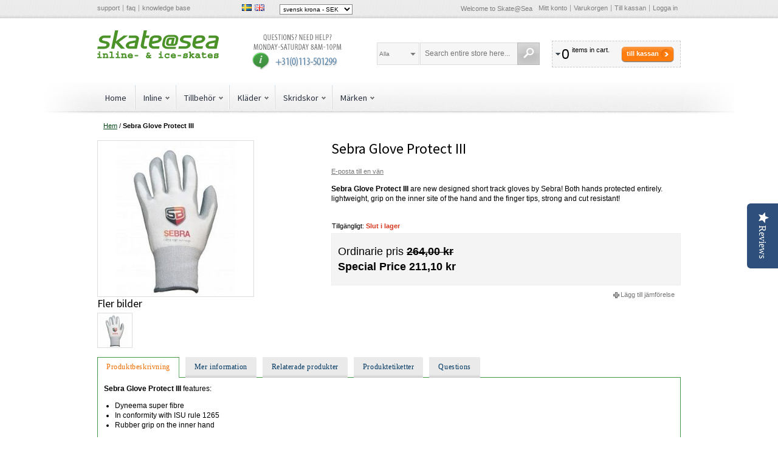

--- FILE ---
content_type: text/html; charset=UTF-8
request_url: https://www.skateatsea.se/sebra-glove-protect-iii
body_size: 128222
content:
<!DOCTYPE html PUBLIC "-//W3C//DTD XHTML 1.0 Strict//EN" "http://www.w3.org/TR/xhtml1/DTD/xhtml1-strict.dtd">
<html xmlns="http://www.w3.org/1999/xhtml" xml:lang="sv" lang="sv">
<head>
<meta http-equiv="Content-Type" content="text/html; charset=utf-8" />
<title>Sebra Glove Protect III</title>
<meta name="description" content="Sebra Glove Protect III are new designed short track gloves by Sebra! Both hands protected entirely. lightweight, grip, strong and cut resistant! Buy here online
" />
<meta name="keywords" content="Sebra Glove Protect III, cut resistent gloves, short track gloves, buy online Sebra gloves" />
<meta name="robots" content="INDEX,FOLLOW" />
<meta name="viewport" content="width=device-width, initial-scale=1.0"/>
<link rel="icon" href="https://cdn.skateatsea.se/media/favicon/default/skatepicto.png" type="image/x-icon" />
<link rel="shortcut icon" href="https://cdn.skateatsea.se/media/favicon/default/skatepicto.png" type="image/x-icon" />
<link href="https://www.skateatsea.se/rss/catalog/new/store_id/15/" title="Nya produkter" rel="alternate" type="application/rss+xml" />
<link href="https://www.skateatsea.se/rss/catalog/special/store_id/15/cid/0/" title="Specialprodukter" rel="alternate" type="application/rss+xml" />
<link href="https://www.skateatsea.se/rss/catalog/salesrule/store_id/15/cid/0/" title="Kuponger/rabatter" rel="alternate" type="application/rss+xml" />
<meta property="fb:app_id" content="582049338528771"/>
<meta property="og:title" content="Sebra Glove Protect III"/>
<meta property="og:url" content="https://www.skateatsea.se/sebra-glove-protect-iii"/>
<meta property="og:type" content="product"/>
<meta property="og:image" content="https://cdn.skateatsea.se/media/catalog/product/cache/15/small_image/100x100/9df78eab33525d08d6e5fb8d27136e95/s/e/sebra_glove_protect_iii.jpg"/>
<!-- TrustBox script -->
<!-- End Trustbox script --></head>
<body class=" catalog-product-view catalog-product-view product-sebra-glove-protect-iii">
<!-- BEGIN GOOGLE ANALYTICS CODEs -->
<!-- END GOOGLE ANALYTICS CODE -->
<div class="wrapper">
        <noscript>
        <div class="global-site-notice noscript">
            <div class="notice-inner">
                <p>
                    <span>JavaScript seems to be disabled in your browser.</span><br />
                    Du måste ha JavaScript aktiverat i din webbläsare för att kunna använda funktionaliteten på denna hemsida.                </p>
            </div>
        </div>
    </noscript>
    <div class="page">
        <div class="top-toolbar-container">
    <div class="top-toolbar">
        <ul class="links header-links">
<li class="first"><a href="https://www.skateatsea.se/">support</a></li>
<li><a href="https://www.skateatsea.se//askit">faq</a></li>
<li class="last"><a href="https://www.skateatsea.se/">knowledge base</a></li>
</ul>        <div class="language-switcher" id="easyflags">
            <a href="https://www.skateatsea.se/sebra-glove-protect-iii?___store=ska_se_cv&amp;___from_store=ska_se_cv"><img src="https://cdn.skateatsea.se/skin/frontend/argento/default/images/flags/ska_se_cv.gif" alt="Svenska"/></a>
            <a href="https://www.skateatsea.se/sebra-glove-protect-iii?___store=ska_se_en&amp;___from_store=ska_se_cv"><img src="https://cdn.skateatsea.se/skin/frontend/argento/default/images/flags/ska_se_en.gif" alt="English"/></a>
    </div>
 		<div class="block block-currency">
    <div class="block-title">
        <span><span>Välj din valuta</span></span>
    </div>
    <div class="block-content">
        <select name="currency" title="Välj din valuta" onchange="setLocation(this.value)">
                    <option value="https://www.skateatsea.se/directory/currency/switch/currency/USD/uenc/aHR0cHM6Ly93d3cuc2thdGVhdHNlYS5zZS9zZWJyYS1nbG92ZS1wcm90ZWN0LWlpaQ,,/">
                US-dollar - USD            </option>
                    <option value="https://www.skateatsea.se/directory/currency/switch/currency/GBP/uenc/aHR0cHM6Ly93d3cuc2thdGVhdHNlYS5zZS9zZWJyYS1nbG92ZS1wcm90ZWN0LWlpaQ,,/">
                brittiskt pund sterling - GBP            </option>
                    <option value="https://www.skateatsea.se/directory/currency/switch/currency/CAD/uenc/aHR0cHM6Ly93d3cuc2thdGVhdHNlYS5zZS9zZWJyYS1nbG92ZS1wcm90ZWN0LWlpaQ,,/">
                kanadensisk dollar - CAD            </option>
                    <option value="https://www.skateatsea.se/directory/currency/switch/currency/DKK/uenc/aHR0cHM6Ly93d3cuc2thdGVhdHNlYS5zZS9zZWJyYS1nbG92ZS1wcm90ZWN0LWlpaQ,,/">
                dansk krona - DKK            </option>
                    <option value="https://www.skateatsea.se/directory/currency/switch/currency/EUR/uenc/aHR0cHM6Ly93d3cuc2thdGVhdHNlYS5zZS9zZWJyYS1nbG92ZS1wcm90ZWN0LWlpaQ,,/">
                euro - EUR            </option>
                    <option value="https://www.skateatsea.se/directory/currency/switch/currency/NOK/uenc/aHR0cHM6Ly93d3cuc2thdGVhdHNlYS5zZS9zZWJyYS1nbG92ZS1wcm90ZWN0LWlpaQ,,/">
                norsk krona - NOK            </option>
                    <option value="https://www.skateatsea.se/directory/currency/switch/currency/PLN/uenc/aHR0cHM6Ly93d3cuc2thdGVhdHNlYS5zZS9zZWJyYS1nbG92ZS1wcm90ZWN0LWlpaQ,,/">
                polsk zloty - PLN            </option>
                    <option value="https://www.skateatsea.se/directory/currency/switch/currency/RUB/uenc/aHR0cHM6Ly93d3cuc2thdGVhdHNlYS5zZS9zZWJyYS1nbG92ZS1wcm90ZWN0LWlpaQ,,/">
                rysk rubel - RUB            </option>
                    <option value="https://www.skateatsea.se/directory/currency/switch/currency/SEK/uenc/aHR0cHM6Ly93d3cuc2thdGVhdHNlYS5zZS9zZWJyYS1nbG92ZS1wcm90ZWN0LWlpaQ,,/" selected="selected">
                svensk krona - SEK            </option>
                    <option value="https://www.skateatsea.se/directory/currency/switch/currency/CHF/uenc/aHR0cHM6Ly93d3cuc2thdGVhdHNlYS5zZS9zZWJyYS1nbG92ZS1wcm90ZWN0LWlpaQ,,/">
                schweizisk franc - CHF            </option>
                </select>
    </div>
</div>
        <div class="quick-links">
            <p class="welcome-msg">Welcome to Skate@Sea </p>
            <!-- ajaxpro_top.links_start --><ul class="links">
                        <li class="first" ><a href="https://www.skateatsea.se/customer/account/" title="Mitt konto" rel="nofollow">Mitt konto</a></li>
                                                                <li ><a href="https://www.skateatsea.se/checkout/cart/" title="Varukorgen" class="top-link-cart">Varukorgen</a></li>
                                <li ><a href="https://www.skateatsea.se/onestepcheckout/" title="Till kassan" class="top-link-onestepcheckout">Till kassan</a></li>
                                <li class=" last" ><a href="https://www.skateatsea.se/customer/account/login/" title="Logga in" rel="nofollow">Logga in</a></li>
            </ul>
<!-- ajaxpro_top.links_end -->        </div>
    </div>
</div>
<div class="header-container">
    <div class="header">
        <div class="logo-wrapper">
                        <a href="https://www.skateatsea.se/" title="Skate@Sea" class="logo"><strong>Skate@Sea</strong><img src="https://cdn.skateatsea.se/skin/frontend/argento/argento/images/logo-skateatsea-en.svg" alt="Skate@Sea" /></a>
                    </div>
        <p><a href="tel:0031113501299" target="_blank"><img class="header-callout hidden-tablet" style="margin: 5px 0 0 50px;" alt="Call Customer Support 24/7" src="https://cdn.skateatsea.se/skin/frontend/argento/argento/images/media/callout_customer_support.gif" height="60" width="160" /></a></p>        <!-- ajaxpro_headerCart_start --><div class="header-cart dropdown">
    <div class="block-title">
        <span class="summary">
                                        <span class="summary-qty">0</span>                <span class="summary-items">items in cart.</span>                    </span>
        <button type="button"
            title="Till kassan"
            class="button"
            onclick="setLocation('https://www.skateatsea.se/onestepcheckout/')"
        ><span><span>Till kassan</span></span></button>
    </div>
        <ol id="header-cart-content" class="dropdown-menu pull-right mini-products-list" style="display:none;">
            <li class="empty">Du har inga produkter i din varukorg.</li>
        </ol>
</div>
<!-- ajaxpro_headerCart_end -->        <div class="mobile-togglers">
            <a href="javascript:void(0)" id="mobile-navigation-toggle">Katalog</a>
            <a href="javascript:void(0)" id="mobile-search-toggle" title="Sök"><span><span>Sök</span></span></a>
        </div>
        <form id="search_mini_form" action="https://www.skateatsea.se/catalogsearch/result/" method="get">
    <fieldset>
        <legend>Search Site</legend>
        <div class="mini-search form-search">
            <div id="searchajaxico" class=""></div>
            <label for="search">Sök:</label>
                            <select name="cat" class="ajaxsearch-category-select" data-placeholder="Alla">
    <option value=""></option>
            <option value="23">Accessoires</option>
            <option value="90">Accessoires</option>
            <option value="94">Accessoires</option>
            <option value="202">Ankle Protection</option>
            <option value="66">Atom</option>
            <option value="51">Bags</option>
            <option value="44">Base Layer</option>
            <option value="207">Base360</option>
            <option value="74">Bauer</option>
            <option value="46">Beanies</option>
            <option value="104">Bearing Maintenance</option>
            <option value="34">Bearings</option>
            <option value="126">Bell</option>
            <option value="178">Bending Tools</option>
            <option value="21">Bindings</option>
            <option value="82">Bionic</option>
            <option value="24">Blade Maintenance</option>
            <option value="49">Blade Protection</option>
            <option value="10">Blades</option>
            <option value="13">Blades</option>
            <option value="20">Blades</option>
            <option value="52">Body Protection</option>
            <option value="144">Bones</option>
            <option value="55">Bont</option>
            <option value="97">Bootcovers</option>
            <option value="9">Boots</option>
            <option value="14">Boots</option>
            <option value="19">Boots</option>
            <option value="40">Boots</option>
            <option value="100">Born</option>
            <option value="93">Bottoms</option>
            <option value="79">CadoMotus</option>
            <option value="224">CBC</option>
            <option value="31">Classic</option>
            <option value="63">Craft</option>
            <option value="48">Cut Resistant Gear</option>
            <option value="28">Deburring</option>
            <option value="83">DMT</option>
            <option value="221">Double FF / TLTF</option>
            <option value="143">Dry Training</option>
            <option value="222">EHS</option>
            <option value="145">EO Skates</option>
            <option value="64">EVO</option>
            <option value="30">Figure Skates</option>
            <option value="70">Fila</option>
            <option value="196">Fitness</option>
            <option value="39">Frames</option>
            <option value="67">Freeskate</option>
            <option value="128">G-Form</option>
            <option value="98">Gauge</option>
            <option value="116">Giro</option>
            <option value="43">Gloves</option>
            <option value="201">Gloves</option>
            <option value="69">Graf</option>
            <option value="71">Gyro</option>
            <option value="80">Head</option>
            <option value="102">Helmets</option>
            <option value="85">Hockey</option>
            <option value="86">Hockey Skates</option>
            <option value="87">Hockey Sticks</option>
            <option value="73">HTB</option>
            <option value="65">Hunter</option>
            <option value="206">IceTec</option>
            <option value="6">Inline</option>
            <option value="25">Jigs</option>
            <option value="17">Kids</option>
            <option value="38">Kids</option>
            <option value="89">Kids</option>
            <option value="91">Kids</option>
            <option value="113">Kids</option>
            <option value="195">Kids</option>
            <option value="42">Kläder</option>
            <option value="50">Laces</option>
            <option value="183">Löffler</option>
            <option value="4">Long Track</option>
            <option value="57">Luigino</option>
            <option value="77">Lundhags</option>
            <option value="27">Maintenance</option>
            <option value="59">Maplez</option>
            <option value="78">Marchese</option>
            <option value="54">Märken</option>
            <option value="58">Matter</option>
            <option value="68">MenM Iceskate</option>
            <option value="125">Move</option>
            <option value="72">MPC</option>
            <option value="203">Neck Protection</option>
            <option value="18">Nordic</option>
            <option value="81">NTB</option>
            <option value="99">Nutrition and Bodycare</option>
            <option value="8">Package</option>
            <option value="12">Package</option>
            <option value="22">Package</option>
            <option value="41">Package</option>
            <option value="26">Polishing</option>
            <option value="75">Powerslide</option>
            <option value="127">Protection</option>
            <option value="198">Quads</option>
            <option value="61">Raps</option>
            <option value="92">Reebok</option>
            <option value="76">Ribcap</option>
            <option value="62">Salomon</option>
            <option value="146">Scooters</option>
            <option value="141">Sebra</option>
            <option value="29">Sharpening Stones</option>
            <option value="204">Shin Protection</option>
            <option value="5">Short track</option>
            <option value="36">Skates</option>
            <option value="3">Skridskor</option>
            <option value="103">Smartcap</option>
            <option value="45">Socks</option>
            <option value="88">Soft boot Skates</option>
            <option value="11">Soft boots</option>
            <option value="32">Soft Boots</option>
            <option value="147">Space Scooter</option>
            <option value="15">Spare parts</option>
            <option value="16">Spare parts</option>
            <option value="37">Spare Parts</option>
            <option value="197">Speed</option>
            <option value="35">Speed Skates</option>
            <option value="131">Speed suits</option>
            <option value="95">Stean</option>
            <option value="205">Suits</option>
            <option value="142">Tempish</option>
            <option value="47">Tillbehör</option>
            <option value="185">Tools</option>
            <option value="194">Tools</option>
            <option value="84">Tops</option>
            <option value="129">Triple Eight</option>
            <option value="96">Used</option>
            <option value="56">Viking</option>
            <option value="33">Wheels</option>
            <option value="218">Wicked Bearings</option>
            <option value="60">Zandstra</option>
    </select>
                        <input id="search" type="text" class="input-text" name="q" value="Search entire store here..." />
            <button type="button" title="Sök" class="button"><span><span>Sök</span></span></button>
        </div>
    </fieldset>
</form>
    </div>
                <div id="nav-top-toggle">
            <div class="nav-toggle-wrapper">
                <a href="javascript:void(0)" class="toggle">Katalog</a>
            </div>
        </div>
<div class="nav-container">
    <ul id="navigationpro-top" class="navpro navpro-inline dropdown">
<li class="nav-li nav-li-sibling level-top first" style="width:auto;"><div class="nav-sibling-title level-top relative-level1"><a class="nav-a" title="Home" href="https://www.skateatsea.se/">Home</a></div></li>
<li class="level0 nav-1 nav-li nav-style-dropdown level-top parent" style="width:auto;"><a href="https://www.skateatsea.se/inline" class="nav-a relative-level1 level-top nav-a-with-toggler nav-a-level0"><span class="nav-span">Inline</span></a><span class="nav-toggler nav-toggler-level0 nav-dropdown-toggler">.</span><div class="nav-dropdown level0" style="width:320px; "><div class="nav-dropdown-inner level0"><div class="nav-column-wrapper nav1-cols"><div class="nav-column fat_head_cat" style="width: 320px; ">
<ul class="level1 nav-ul nav-row">
<li class="level1 nav-1-1 nav-li nav-style-dropdown first nav-li-column parent" style="width:160px;"><a href="https://www.skateatsea.se/inline/speed-skates" class="nav-a relative-level1 nav-a-level1"><span class="nav-span">Speed Skates</span></a><div class="nav-column-wrapper nav1-cols"><div class="nav-column " style="width: 160px; ">
<ul class="level2 nav-ul nav-row">
<li class="level2 nav-1-1-1 nav-li first nav-li-column" style="width:160px;"><a href="https://www.skateatsea.se/inline/speed-skates/package" class="nav-a relative-level2 nav-a-level2"><span class="nav-span">Package</span></a></li>
</ul>
<ul class="level2 nav-ul nav-row">
<li class="level2 nav-1-1-2 nav-li nav-li-column" style="width:160px;"><a href="https://www.skateatsea.se/inline/speed-skates/boots" class="nav-a relative-level2 nav-a-level2"><span class="nav-span">Boots</span></a></li>
</ul>
<ul class="level2 nav-ul nav-row">
<li class="level2 nav-1-1-3 nav-li nav-li-column" style="width:160px;"><a href="https://www.skateatsea.se/inline/speed-skates/frames" class="nav-a relative-level2 nav-a-level2"><span class="nav-span">Frames</span></a></li>
</ul>
<ul class="level2 nav-ul nav-row">
<li class="level2 nav-1-1-4 nav-li nav-li-column" style="width:160px;"><a href="https://www.skateatsea.se/inline/speed-skates/kids" class="nav-a relative-level2 nav-a-level2"><span class="nav-span">Kids</span></a></li>
</ul>
<ul class="level2 nav-ul nav-row">
<li class="level2 nav-1-1-5 nav-li last nav-li-column" style="width:160px;"><a href="https://www.skateatsea.se/inline/speed-skates/spare-parts" class="nav-a relative-level2 nav-a-level2"><span class="nav-span">Spare Parts</span></a></li>
</ul></div></div></li>
<li class="level1 nav-1-2 nav-li nav-style-dropdown nav-li-column parent" style="width:160px;"><a href="https://www.skateatsea.se/inline/skates" class="nav-a relative-level1 nav-a-level1"><span class="nav-span">Skates</span></a><div class="nav-column-wrapper nav1-cols"><div class="nav-column " style="width: 160px; ">
<ul class="level2 nav-ul nav-row">
<li class="level2 nav-1-2-1 nav-li first nav-li-column" style="width:160px;"><a href="https://www.skateatsea.se/inline/skates/fitness" class="nav-a relative-level2 nav-a-level2"><span class="nav-span">Fitness</span></a></li>
</ul>
<ul class="level2 nav-ul nav-row">
<li class="level2 nav-1-2-2 nav-li nav-li-column" style="width:160px;"><a href="https://www.skateatsea.se/inline/skates/speed" class="nav-a relative-level2 nav-a-level2"><span class="nav-span">Speed</span></a></li>
</ul>
<ul class="level2 nav-ul nav-row">
<li class="level2 nav-1-2-3 nav-li last nav-li-column" style="width:160px;"><a href="https://www.skateatsea.se/inline/skates/kids" class="nav-a relative-level2 nav-a-level2"><span class="nav-span">Kids</span></a></li>
</ul></div></div></li>
</ul>
<ul class="level1 nav-ul nav-row">
<li class="level1 nav-1-3 nav-li nav-li-column" style="width:160px;"><a href="https://www.skateatsea.se/inline/wheels" class="nav-a relative-level1 nav-a-level1"><span class="nav-span">Wheels</span></a></li>
<li class="level1 nav-1-4 nav-li nav-li-column" style="width:160px;"><a href="https://www.skateatsea.se/inline/quads" class="nav-a relative-level1 nav-a-level1"><span class="nav-span">Quads</span></a></li>
</ul>
<ul class="level1 nav-ul nav-row">
<li class="level1 nav-1-5 nav-li nav-style-dropdown nav-li-column parent" style="width:160px;"><a href="https://www.skateatsea.se/inline/bearings" class="nav-a relative-level1 nav-a-level1"><span class="nav-span">Bearings</span></a><div class="nav-column-wrapper nav1-cols"><div class="nav-column " style="width: 160px; ">
<ul class="level2 nav-ul nav-row">
<li class="level2 nav-1-5-1 nav-li first last nav-li-column" style="width:160px;"><a href="https://www.skateatsea.se/inline/bearings/bearing-maintenance" class="nav-a relative-level2 nav-a-level2"><span class="nav-span">Bearing Maintenance</span></a></li>
</ul></div></div></li>
<li class="level1 nav-1-6 nav-li nav-li-column" style="width:160px;"><a href="https://www.skateatsea.se/inline/kids" class="nav-a relative-level1 nav-a-level1"><span class="nav-span">Kids</span></a></li>
</ul>
<ul class="level1 nav-ul nav-row">
<li class="level1 nav-1-7 nav-li nav-li-column" style="width:160px;"><a href="https://www.skateatsea.se/inline/scooters" class="nav-a relative-level1 nav-a-level1"><span class="nav-span">Scooters</span></a></li>
<li class="level1 nav-1-8 nav-li last nav-li-column" style="width:160px;"><a href="https://www.skateatsea.se/inline/tools" class="nav-a relative-level1 nav-a-level1"><span class="nav-span">Tools</span></a></li>
</ul></div></div></div></div></li>
<li class="level0 nav-2 nav-li nav-style-dropdown level-top parent" style="width:auto;"><a href="https://www.skateatsea.se/accessoires" class="nav-a relative-level1 level-top nav-a-with-toggler nav-a-level0"><span class="nav-span">Tillbehör</span></a><span class="nav-toggler nav-toggler-level0 nav-dropdown-toggler">.</span><div class="nav-dropdown level0" style="width:160px; "><div class="nav-dropdown-inner level0"><div class="nav-column-wrapper nav1-cols"><div class="nav-column " style="width: 160px; ">
<ul class="level1 nav-ul nav-row">
<li class="level1 nav-2-1 nav-li first nav-li-column" style="width:160px;"><a href="https://www.skateatsea.se/accessoires/helmets" class="nav-a relative-level1 nav-a-level1"><span class="nav-span">Helmets</span></a></li>
</ul>
<ul class="level1 nav-ul nav-row">
<li class="level1 nav-2-2 nav-li nav-li-column" style="width:160px;"><a href="https://www.skateatsea.se/accessoires/bags" class="nav-a relative-level1 nav-a-level1"><span class="nav-span">Bags</span></a></li>
</ul>
<ul class="level1 nav-ul nav-row">
<li class="level1 nav-2-3 nav-li nav-li-column" style="width:160px;"><a href="https://www.skateatsea.se/accessoires/body-protection" class="nav-a relative-level1 nav-a-level1"><span class="nav-span">Body Protection</span></a></li>
</ul>
<ul class="level1 nav-ul nav-row">
<li class="level1 nav-2-4 nav-li nav-li-column" style="width:160px;"><a href="https://www.skateatsea.se/accessoires/laces" class="nav-a relative-level1 nav-a-level1"><span class="nav-span">Laces</span></a></li>
</ul>
<ul class="level1 nav-ul nav-row">
<li class="level1 nav-2-5 nav-li nav-style-dropdown nav-li-column parent" style="width:160px;"><a href="https://www.skateatsea.se/accessoires/cut-resistant-gear" class="nav-a relative-level1 nav-a-with-toggler nav-a-level1"><span class="nav-span">Cut Resistant Gear</span></a><span class="nav-toggler nav-toggler-level1 nav-dropdown-toggler">.</span><div class="nav-dropdown level1" style="width:160px; "><div class="nav-dropdown-inner level1"><div class="nav-column-wrapper nav1-cols"><div class="nav-column " style="width: 160px; ">
<ul class="level2 nav-ul nav-row">
<li class="level2 nav-2-5-1 nav-li first nav-li-column" style="width:160px;"><a href="https://www.skateatsea.se/accessoires/cut-resistant-gear/gloves" class="nav-a relative-level1 nav-a-level2"><span class="nav-span">Gloves</span></a></li>
</ul>
<ul class="level2 nav-ul nav-row">
<li class="level2 nav-2-5-2 nav-li nav-li-column" style="width:160px;"><a href="https://www.skateatsea.se/accessoires/cut-resistant-gear/ankle-protection" class="nav-a relative-level1 nav-a-level2"><span class="nav-span">Ankle Protection</span></a></li>
</ul>
<ul class="level2 nav-ul nav-row">
<li class="level2 nav-2-5-3 nav-li nav-li-column" style="width:160px;"><a href="https://www.skateatsea.se/accessoires/cut-resistant-gear/neck-protection" class="nav-a relative-level1 nav-a-level2"><span class="nav-span">Neck Protection</span></a></li>
</ul>
<ul class="level2 nav-ul nav-row">
<li class="level2 nav-2-5-4 nav-li nav-li-column" style="width:160px;"><a href="https://www.skateatsea.se/accessoires/cut-resistant-gear/shin-protection" class="nav-a relative-level1 nav-a-level2"><span class="nav-span">Shin Protection</span></a></li>
</ul>
<ul class="level2 nav-ul nav-row">
<li class="level2 nav-2-5-5 nav-li last nav-li-column" style="width:160px;"><a href="https://www.skateatsea.se/accessoires/cut-resistant-gear/suits" class="nav-a relative-level1 nav-a-level2"><span class="nav-span">Suits</span></a></li>
</ul></div></div></div></div></li>
</ul>
<ul class="level1 nav-ul nav-row">
<li class="level1 nav-2-6 nav-li nav-li-column" style="width:160px;"><a href="https://www.skateatsea.se/accessoires/blade-protection" class="nav-a relative-level1 nav-a-level1"><span class="nav-span">Blade Protection</span></a></li>
</ul>
<ul class="level1 nav-ul nav-row">
<li class="level1 nav-2-7 nav-li nav-li-column" style="width:160px;"><a href="https://www.skateatsea.se/accessoires/dry-training" class="nav-a relative-level1 nav-a-level1"><span class="nav-span">Dry Training</span></a></li>
</ul>
<ul class="level1 nav-ul nav-row">
<li class="level1 nav-2-8 nav-li last nav-li-column" style="width:160px;"><a href="https://www.skateatsea.se/accessoires/nutrition-and-care" class="nav-a relative-level1 nav-a-level1"><span class="nav-span">Nutrition and Bodycare</span></a></li>
</ul></div></div></div></div></li>
<li class="level0 nav-3 nav-li nav-style-dropdown level-top parent" style="width:auto;"><a href="https://www.skateatsea.se/clothing" class="nav-a relative-level1 level-top nav-a-with-toggler nav-a-level0"><span class="nav-span">Kläder</span></a><span class="nav-toggler nav-toggler-level0 nav-dropdown-toggler">.</span><div class="nav-dropdown level0" style="width:160px; "><div class="nav-dropdown-inner level0"><div class="nav-column-wrapper nav1-cols"><div class="nav-column " style="width: 160px; ">
<ul class="level1 nav-ul nav-row">
<li class="level1 nav-3-1 nav-li first nav-li-column" style="width:160px;"><a href="https://www.skateatsea.se/clothing/base-layer" class="nav-a relative-level1 nav-a-level1"><span class="nav-span">Base Layer</span></a></li>
</ul>
<ul class="level1 nav-ul nav-row">
<li class="level1 nav-3-2 nav-li nav-li-column" style="width:160px;"><a href="https://www.skateatsea.se/clothing/speed-suits" class="nav-a relative-level1 nav-a-level1"><span class="nav-span">Speed suits</span></a></li>
</ul>
<ul class="level1 nav-ul nav-row">
<li class="level1 nav-3-3 nav-li nav-li-column" style="width:160px;"><a href="https://www.skateatsea.se/clothing/socks" class="nav-a relative-level1 nav-a-level1"><span class="nav-span">Socks</span></a></li>
</ul>
<ul class="level1 nav-ul nav-row">
<li class="level1 nav-3-4 nav-li nav-li-column" style="width:160px;"><a href="https://www.skateatsea.se/clothing/tops" class="nav-a relative-level1 nav-a-level1"><span class="nav-span">Tops</span></a></li>
</ul>
<ul class="level1 nav-ul nav-row">
<li class="level1 nav-3-5 nav-li nav-li-column" style="width:160px;"><a href="https://www.skateatsea.se/clothing/bottoms" class="nav-a relative-level1 nav-a-level1"><span class="nav-span">Bottoms</span></a></li>
</ul>
<ul class="level1 nav-ul nav-row">
<li class="level1 nav-3-6 nav-li nav-li-column" style="width:160px;"><a href="https://www.skateatsea.se/clothing/bootcovers" class="nav-a relative-level1 nav-a-level1"><span class="nav-span">Bootcovers</span></a></li>
</ul>
<ul class="level1 nav-ul nav-row">
<li class="level1 nav-3-7 nav-li nav-li-column" style="width:160px;"><a href="https://www.skateatsea.se/clothing/gloves" class="nav-a relative-level1 nav-a-level1"><span class="nav-span">Gloves</span></a></li>
</ul>
<ul class="level1 nav-ul nav-row">
<li class="level1 nav-3-8 nav-li last nav-li-column" style="width:160px;"><a href="https://www.skateatsea.se/clothing/beanies" class="nav-a relative-level1 nav-a-level1"><span class="nav-span">Beanies</span></a></li>
</ul></div></div></div></div></li>
<li class="level0 nav-4 nav-li nav-style-dropdown level-top parent" style="width:auto;"><a href="https://www.skateatsea.se/ice-skates" class="nav-a relative-level1 level-top nav-a-with-toggler nav-a-level0"><span class="nav-span">Skridskor</span></a><span class="nav-toggler nav-toggler-level0 nav-dropdown-toggler">.</span><div class="nav-dropdown level0" style="width:720px; "><div class="nav-dropdown-inner level0"><div class="nav-column-wrapper nav1-cols"><div class="nav-column fat_head_cat" style="width: 720px; ">
<ul class="level1 nav-ul nav-row">
<li class="level1 nav-4-1 nav-li nav-style-dropdown first nav-li-column parent" style="width:180px;"><a href="https://www.skateatsea.se/ice-skates/long-track" class="nav-a relative-level1 nav-a-level1"><span class="nav-span">Long Track</span></a><div class="nav-column-wrapper nav1-cols"><div class="nav-column " style="width: 180px; ">
<ul class="level2 nav-ul nav-row">
<li class="level2 nav-4-1-1 nav-li first nav-li-column" style="width:180px;"><a href="https://www.skateatsea.se/ice-skates/long-track/package" class="nav-a relative-level2 nav-a-level2"><span class="nav-span">Package</span></a></li>
</ul>
<ul class="level2 nav-ul nav-row">
<li class="level2 nav-4-1-2 nav-li nav-li-column" style="width:180px;"><a href="https://www.skateatsea.se/ice-skates/long-track/boots" class="nav-a relative-level2 nav-a-level2"><span class="nav-span">Boots</span></a></li>
</ul>
<ul class="level2 nav-ul nav-row">
<li class="level2 nav-4-1-3 nav-li nav-li-column" style="width:180px;"><a href="https://www.skateatsea.se/ice-skates/long-track/blades" class="nav-a relative-level2 nav-a-level2"><span class="nav-span">Blades</span></a></li>
</ul>
<ul class="level2 nav-ul nav-row">
<li class="level2 nav-4-1-4 nav-li nav-li-column" style="width:180px;"><a href="https://www.skateatsea.se/ice-skates/long-track/soft-boots" class="nav-a relative-level2 nav-a-level2"><span class="nav-span">Soft boots</span></a></li>
</ul>
<ul class="level2 nav-ul nav-row">
<li class="level2 nav-4-1-5 nav-li nav-li-column" style="width:180px;"><a href="https://www.skateatsea.se/ice-skates/long-track/spare-parts" class="nav-a relative-level2 nav-a-level2"><span class="nav-span">Spare parts</span></a></li>
</ul>
<ul class="level2 nav-ul nav-row">
<li class="level2 nav-4-1-6 nav-li nav-li-column" style="width:180px;"><a href="https://www.skateatsea.se/ice-skates/long-track/kids" class="nav-a relative-level2 nav-a-level2"><span class="nav-span">Kids</span></a></li>
</ul>
<ul class="level2 nav-ul nav-row">
<li class="level2 nav-4-1-7 nav-li nav-li-column" style="width:180px;"><a href="https://www.skateatsea.se/ice-skates/long-track/accessoires" class="nav-a relative-level2 nav-a-level2"><span class="nav-span">Accessoires</span></a></li>
</ul>
<ul class="level2 nav-ul nav-row">
<li class="level2 nav-4-1-8 nav-li last nav-li-column" style="width:180px;"><a href="https://www.skateatsea.se/ice-skates/long-track/used" class="nav-a relative-level2 nav-a-level2"><span class="nav-span">Used</span></a></li>
</ul></div></div></li>
<li class="level1 nav-4-2 nav-li nav-style-dropdown nav-li-column parent" style="width:180px;"><a href="https://www.skateatsea.se/ice-skates/short-track" class="nav-a relative-level1 nav-a-level1"><span class="nav-span">Short track</span></a><div class="nav-column-wrapper nav1-cols"><div class="nav-column " style="width: 180px; ">
<ul class="level2 nav-ul nav-row">
<li class="level2 nav-4-2-1 nav-li first nav-li-column" style="width:180px;"><a href="https://www.skateatsea.se/ice-skates/short-track/package" class="nav-a relative-level2 nav-a-level2"><span class="nav-span">Package</span></a></li>
</ul>
<ul class="level2 nav-ul nav-row">
<li class="level2 nav-4-2-2 nav-li nav-li-column" style="width:180px;"><a href="https://www.skateatsea.se/ice-skates/short-track/blades" class="nav-a relative-level2 nav-a-level2"><span class="nav-span">Blades</span></a></li>
</ul>
<ul class="level2 nav-ul nav-row">
<li class="level2 nav-4-2-3 nav-li nav-li-column" style="width:180px;"><a href="https://www.skateatsea.se/ice-skates/short-track/boots" class="nav-a relative-level2 nav-a-level2"><span class="nav-span">Boots</span></a></li>
</ul>
<ul class="level2 nav-ul nav-row">
<li class="level2 nav-4-2-4 nav-li nav-li-column" style="width:180px;"><a href="https://www.skateatsea.se/ice-skates/short-track/spare-parts" class="nav-a relative-level2 nav-a-level2"><span class="nav-span">Spare parts</span></a></li>
</ul>
<ul class="level2 nav-ul nav-row">
<li class="level2 nav-4-2-5 nav-li nav-li-column" style="width:180px;"><a href="https://www.skateatsea.se/ice-skates/short-track/protection" class="nav-a relative-level2 nav-a-level2"><span class="nav-span">Protection</span></a></li>
</ul>
<ul class="level2 nav-ul nav-row">
<li class="level2 nav-4-2-6 nav-li last nav-li-column" style="width:180px;"><a href="https://www.skateatsea.se/ice-skates/short-track/tools" class="nav-a relative-level2 nav-a-level2"><span class="nav-span">Tools</span></a></li>
</ul></div></div></li>
<li class="level1 nav-4-3 nav-li nav-style-dropdown nav-li-column parent" style="width:180px;"><a href="https://www.skateatsea.se/ice-skates/nordic" class="nav-a relative-level1 nav-a-level1"><span class="nav-span">Nordic</span></a><div class="nav-column-wrapper nav1-cols"><div class="nav-column " style="width: 180px; ">
<ul class="level2 nav-ul nav-row">
<li class="level2 nav-4-3-1 nav-li first nav-li-column" style="width:180px;"><a href="https://www.skateatsea.se/ice-skates/nordic/package" class="nav-a relative-level2 nav-a-level2"><span class="nav-span">Package</span></a></li>
</ul>
<ul class="level2 nav-ul nav-row">
<li class="level2 nav-4-3-2 nav-li nav-li-column" style="width:180px;"><a href="https://www.skateatsea.se/ice-skates/nordic/boots" class="nav-a relative-level2 nav-a-level2"><span class="nav-span">Boots</span></a></li>
</ul>
<ul class="level2 nav-ul nav-row">
<li class="level2 nav-4-3-3 nav-li nav-li-column" style="width:180px;"><a href="https://www.skateatsea.se/ice-skates/nordic/blades" class="nav-a relative-level2 nav-a-level2"><span class="nav-span">Blades</span></a></li>
</ul>
<ul class="level2 nav-ul nav-row">
<li class="level2 nav-4-3-4 nav-li nav-li-column" style="width:180px;"><a href="https://www.skateatsea.se/ice-skates/nordic/accessoires" class="nav-a relative-level2 nav-a-level2"><span class="nav-span">Accessoires</span></a></li>
</ul>
<ul class="level2 nav-ul nav-row">
<li class="level2 nav-4-3-5 nav-li last nav-li-column" style="width:180px;"><a href="https://www.skateatsea.se/ice-skates/nordic/bindings" class="nav-a relative-level2 nav-a-level2"><span class="nav-span">Bindings</span></a></li>
</ul></div></div></li>
<li class="level1 nav-4-4 nav-li nav-style-dropdown nav-li-column parent" style="width:180px;"><a href="https://www.skateatsea.se/ice-skates/blade-maintenance" class="nav-a relative-level1 nav-a-level1"><span class="nav-span">Blade Maintenance</span></a><div class="nav-column-wrapper nav1-cols"><div class="nav-column " style="width: 180px; ">
<ul class="level2 nav-ul nav-row">
<li class="level2 nav-4-4-1 nav-li first nav-li-column" style="width:180px;"><a href="https://www.skateatsea.se/ice-skates/blade-maintenance/jigs" class="nav-a relative-level2 nav-a-level2"><span class="nav-span">Jigs</span></a></li>
</ul>
<ul class="level2 nav-ul nav-row">
<li class="level2 nav-4-4-2 nav-li nav-li-column" style="width:180px;"><a href="https://www.skateatsea.se/ice-skates/blade-maintenance/polishing" class="nav-a relative-level2 nav-a-level2"><span class="nav-span">Polishing</span></a></li>
</ul>
<ul class="level2 nav-ul nav-row">
<li class="level2 nav-4-4-3 nav-li nav-li-column" style="width:180px;"><a href="https://www.skateatsea.se/ice-skates/blade-maintenance/maintenance" class="nav-a relative-level2 nav-a-level2"><span class="nav-span">Maintenance</span></a></li>
</ul>
<ul class="level2 nav-ul nav-row">
<li class="level2 nav-4-4-4 nav-li nav-li-column" style="width:180px;"><a href="https://www.skateatsea.se/ice-skates/blade-maintenance/deburring" class="nav-a relative-level2 nav-a-level2"><span class="nav-span">Deburring</span></a></li>
</ul>
<ul class="level2 nav-ul nav-row">
<li class="level2 nav-4-4-5 nav-li nav-li-column" style="width:180px;"><a href="https://www.skateatsea.se/ice-skates/blade-maintenance/sharpening-stones" class="nav-a relative-level2 nav-a-level2"><span class="nav-span">Sharpening Stones</span></a></li>
</ul>
<ul class="level2 nav-ul nav-row">
<li class="level2 nav-4-4-6 nav-li nav-li-column" style="width:180px;"><a href="https://www.skateatsea.se/ice-skates/blade-maintenance/gauge" class="nav-a relative-level2 nav-a-level2"><span class="nav-span">Gauge</span></a></li>
</ul>
<ul class="level2 nav-ul nav-row">
<li class="level2 nav-4-4-7 nav-li last nav-li-column" style="width:180px;"><a href="https://www.skateatsea.se/ice-skates/blade-maintenance/bending-tools" class="nav-a relative-level2 nav-a-level2"><span class="nav-span">Bending Tools</span></a></li>
</ul></div></div></li>
</ul>
<ul class="level1 nav-ul nav-row">
<li class="level1 nav-4-5 nav-li nav-style-dropdown nav-li-column parent" style="width:180px;"><a href="https://www.skateatsea.se/ice-skates/figure-skates" class="nav-a relative-level1 nav-a-level1"><span class="nav-span">Figure Skates</span></a><div class="nav-column-wrapper nav1-cols"><div class="nav-column " style="width: 180px; ">
<ul class="level2 nav-ul nav-row">
<li class="level2 nav-4-5-1 nav-li first nav-li-column" style="width:180px;"><a href="https://www.skateatsea.se/ice-skates/figure-skates/classic" class="nav-a relative-level2 nav-a-level2"><span class="nav-span">Classic</span></a></li>
</ul>
<ul class="level2 nav-ul nav-row">
<li class="level2 nav-4-5-2 nav-li last nav-li-column" style="width:180px;"><a href="https://www.skateatsea.se/ice-skates/figure-skates/soft-boots" class="nav-a relative-level2 nav-a-level2"><span class="nav-span">Soft Boots</span></a></li>
</ul></div></div></li>
<li class="level1 nav-4-6 nav-li nav-style-dropdown nav-li-column parent" style="width:180px;"><a href="https://www.skateatsea.se/ice-skates/hockey" class="nav-a relative-level1 nav-a-level1"><span class="nav-span">Hockey</span></a><div class="nav-column-wrapper nav1-cols"><div class="nav-column " style="width: 180px; ">
<ul class="level2 nav-ul nav-row">
<li class="level2 nav-4-6-1 nav-li first nav-li-column" style="width:180px;"><a href="https://www.skateatsea.se/ice-skates/hockey/hockey-skates" class="nav-a relative-level2 nav-a-level2"><span class="nav-span">Hockey Skates</span></a></li>
</ul>
<ul class="level2 nav-ul nav-row">
<li class="level2 nav-4-6-2 nav-li nav-li-column" style="width:180px;"><a href="https://www.skateatsea.se/ice-skates/hockey/hockey-sticks" class="nav-a relative-level2 nav-a-level2"><span class="nav-span">Hockey Sticks</span></a></li>
</ul>
<ul class="level2 nav-ul nav-row">
<li class="level2 nav-4-6-3 nav-li nav-li-column" style="width:180px;"><a href="https://www.skateatsea.se/ice-skates/hockey/soft-boot" class="nav-a relative-level2 nav-a-level2"><span class="nav-span">Soft boot Skates</span></a></li>
</ul>
<ul class="level2 nav-ul nav-row">
<li class="level2 nav-4-6-4 nav-li nav-li-column" style="width:180px;"><a href="https://www.skateatsea.se/ice-skates/hockey/kids" class="nav-a relative-level2 nav-a-level2"><span class="nav-span">Kids</span></a></li>
</ul>
<ul class="level2 nav-ul nav-row">
<li class="level2 nav-4-6-5 nav-li last nav-li-column" style="width:180px;"><a href="https://www.skateatsea.se/ice-skates/hockey/accessoires" class="nav-a relative-level2 nav-a-level2"><span class="nav-span">Accessoires</span></a></li>
</ul></div></div></li>
<li class="level1 nav-4-7 nav-li last nav-li-column" style="width:180px;"><a href="https://www.skateatsea.se/ice-skates/kids" class="nav-a relative-level1 nav-a-level1"><span class="nav-span">Kids</span></a></li>
</ul></div></div></div></div></li>
<li class="level0 nav-5 nav-li nav-style-dropdown last level-top parent" style="width:auto;"><a href="https://www.skateatsea.se/brands" class="nav-a relative-level1 level-top nav-a-with-toggler nav-a-level0"><span class="nav-span">Märken</span></a><span class="nav-toggler nav-toggler-level0 nav-dropdown-toggler">.</span><div class="nav-dropdown level0" style="width:640px; "><div class="nav-dropdown-inner level0"><div class="nav-column-wrapper nav1-cols"><div class="nav-column " style="width: 640px; ">
<ul class="level1 nav-ul nav-row">
<li class="level1 nav-5-1 nav-li first nav-li-column" style="width:160px;"><a href="https://www.skateatsea.se/brands/atom" class="nav-a relative-level1 nav-a-level1"><span class="nav-span">Atom</span></a></li>
<li class="level1 nav-5-2 nav-li nav-li-column" style="width:160px;"><a href="https://www.skateatsea.se/brands/base360" class="nav-a relative-level1 nav-a-level1"><span class="nav-span">Base360</span></a></li>
<li class="level1 nav-5-3 nav-li nav-li-column" style="width:160px;"><a href="https://www.skateatsea.se/brands/bauer" class="nav-a relative-level1 nav-a-level1"><span class="nav-span">Bauer</span></a></li>
<li class="level1 nav-5-4 nav-li nav-li-column" style="width:160px;"><a href="https://www.skateatsea.se/brands/bell-helmets" class="nav-a relative-level1 nav-a-level1"><span class="nav-span">Bell</span></a></li>
</ul>
<ul class="level1 nav-ul nav-row">
<li class="level1 nav-5-5 nav-li nav-li-column" style="width:160px;"><a href="https://www.skateatsea.se/brands/bionic" class="nav-a relative-level1 nav-a-level1"><span class="nav-span">Bionic</span></a></li>
<li class="level1 nav-5-6 nav-li nav-li-column" style="width:160px;"><a href="https://www.skateatsea.se/brands/bones" class="nav-a relative-level1 nav-a-level1"><span class="nav-span">Bones</span></a></li>
<li class="level1 nav-5-7 nav-li nav-li-column" style="width:160px;"><a href="https://www.skateatsea.se/brands/bont" class="nav-a relative-level1 nav-a-level1"><span class="nav-span">Bont</span></a></li>
<li class="level1 nav-5-8 nav-li nav-li-column" style="width:160px;"><a href="https://www.skateatsea.se/brands/born" class="nav-a relative-level1 nav-a-level1"><span class="nav-span">Born</span></a></li>
</ul>
<ul class="level1 nav-ul nav-row">
<li class="level1 nav-5-9 nav-li nav-li-column" style="width:160px;"><a href="https://www.skateatsea.se/brands/cadomotus" class="nav-a relative-level1 nav-a-level1"><span class="nav-span">CadoMotus</span></a></li>
<li class="level1 nav-5-10 nav-li nav-li-column" style="width:160px;"><a href="https://www.skateatsea.se/brands/cbc" class="nav-a relative-level1 nav-a-level1"><span class="nav-span">CBC</span></a></li>
<li class="level1 nav-5-11 nav-li nav-li-column" style="width:160px;"><a href="https://www.skateatsea.se/brands/craft" class="nav-a relative-level1 nav-a-level1"><span class="nav-span">Craft</span></a></li>
<li class="level1 nav-5-12 nav-li nav-li-column" style="width:160px;"><a href="https://www.skateatsea.se/brands/dmt" class="nav-a relative-level1 nav-a-level1"><span class="nav-span">DMT</span></a></li>
</ul>
<ul class="level1 nav-ul nav-row">
<li class="level1 nav-5-13 nav-li nav-li-column" style="width:160px;"><a href="https://www.skateatsea.se/brands/double-ff-tltf" class="nav-a relative-level1 nav-a-level1"><span class="nav-span">Double FF / TLTF</span></a></li>
<li class="level1 nav-5-14 nav-li nav-li-column" style="width:160px;"><a href="https://www.skateatsea.se/brands/ehs" class="nav-a relative-level1 nav-a-level1"><span class="nav-span">EHS</span></a></li>
<li class="level1 nav-5-15 nav-li nav-li-column" style="width:160px;"><a href="https://www.skateatsea.se/brands/eo-skates" class="nav-a relative-level1 nav-a-level1"><span class="nav-span">EO Skates</span></a></li>
<li class="level1 nav-5-16 nav-li nav-li-column" style="width:160px;"><a href="https://www.skateatsea.se/brands/evo" class="nav-a relative-level1 nav-a-level1"><span class="nav-span">EVO</span></a></li>
</ul>
<ul class="level1 nav-ul nav-row">
<li class="level1 nav-5-17 nav-li nav-li-column" style="width:160px;"><a href="https://www.skateatsea.se/brands/fila" class="nav-a relative-level1 nav-a-level1"><span class="nav-span">Fila</span></a></li>
<li class="level1 nav-5-18 nav-li nav-li-column" style="width:160px;"><a href="https://www.skateatsea.se/brands/g-form" class="nav-a relative-level1 nav-a-level1"><span class="nav-span">G-Form</span></a></li>
<li class="level1 nav-5-19 nav-li nav-li-column" style="width:160px;"><a href="https://www.skateatsea.se/brands/giro" class="nav-a relative-level1 nav-a-level1"><span class="nav-span">Giro</span></a></li>
<li class="level1 nav-5-20 nav-li nav-li-column" style="width:160px;"><a href="https://www.skateatsea.se/brands/graf" class="nav-a relative-level1 nav-a-level1"><span class="nav-span">Graf</span></a></li>
</ul>
<ul class="level1 nav-ul nav-row">
<li class="level1 nav-5-21 nav-li nav-li-column" style="width:160px;"><a href="https://www.skateatsea.se/brands/gyro" class="nav-a relative-level1 nav-a-level1"><span class="nav-span">Gyro</span></a></li>
<li class="level1 nav-5-22 nav-li nav-li-column" style="width:160px;"><a href="https://www.skateatsea.se/brands/freeskate" class="nav-a relative-level1 nav-a-level1"><span class="nav-span">Freeskate</span></a></li>
<li class="level1 nav-5-23 nav-li nav-li-column" style="width:160px;"><a href="https://www.skateatsea.se/brands/head" class="nav-a relative-level1 nav-a-level1"><span class="nav-span">Head</span></a></li>
<li class="level1 nav-5-24 nav-li nav-li-column" style="width:160px;"><a href="https://www.skateatsea.se/brands/htb" class="nav-a relative-level1 nav-a-level1"><span class="nav-span">HTB</span></a></li>
</ul>
<ul class="level1 nav-ul nav-row">
<li class="level1 nav-5-25 nav-li nav-li-column" style="width:160px;"><a href="https://www.skateatsea.se/brands/hunter" class="nav-a relative-level1 nav-a-level1"><span class="nav-span">Hunter</span></a></li>
<li class="level1 nav-5-26 nav-li nav-li-column" style="width:160px;"><a href="https://www.skateatsea.se/brands/icetec" class="nav-a relative-level1 nav-a-level1"><span class="nav-span">IceTec</span></a></li>
<li class="level1 nav-5-27 nav-li nav-li-column" style="width:160px;"><a href="https://www.skateatsea.se/brands/loffler" class="nav-a relative-level1 nav-a-level1"><span class="nav-span">Löffler</span></a></li>
<li class="level1 nav-5-28 nav-li nav-li-column" style="width:160px;"><a href="https://www.skateatsea.se/brands/luigino" class="nav-a relative-level1 nav-a-level1"><span class="nav-span">Luigino</span></a></li>
</ul>
<ul class="level1 nav-ul nav-row">
<li class="level1 nav-5-29 nav-li nav-li-column" style="width:160px;"><a href="https://www.skateatsea.se/brands/lundhags" class="nav-a relative-level1 nav-a-level1"><span class="nav-span">Lundhags</span></a></li>
<li class="level1 nav-5-30 nav-li nav-li-column" style="width:160px;"><a href="https://www.skateatsea.se/brands/maplez" class="nav-a relative-level1 nav-a-level1"><span class="nav-span">Maplez</span></a></li>
<li class="level1 nav-5-31 nav-li nav-li-column" style="width:160px;"><a href="https://www.skateatsea.se/brands/marchese" class="nav-a relative-level1 nav-a-level1"><span class="nav-span">Marchese</span></a></li>
<li class="level1 nav-5-32 nav-li nav-li-column" style="width:160px;"><a href="https://www.skateatsea.se/brands/matter" class="nav-a relative-level1 nav-a-level1"><span class="nav-span">Matter</span></a></li>
</ul>
<ul class="level1 nav-ul nav-row">
<li class="level1 nav-5-33 nav-li nav-li-column" style="width:160px;"><a href="https://www.skateatsea.se/brands/menm-iceskate" class="nav-a relative-level1 nav-a-level1"><span class="nav-span">MenM Iceskate</span></a></li>
<li class="level1 nav-5-34 nav-li nav-li-column" style="width:160px;"><a href="https://www.skateatsea.se/brands/move" class="nav-a relative-level1 nav-a-level1"><span class="nav-span">Move</span></a></li>
<li class="level1 nav-5-35 nav-li nav-li-column" style="width:160px;"><a href="https://www.skateatsea.se/brands/mpc" class="nav-a relative-level1 nav-a-level1"><span class="nav-span">MPC</span></a></li>
<li class="level1 nav-5-36 nav-li nav-li-column" style="width:160px;"><a href="https://www.skateatsea.se/brands/ntb" class="nav-a relative-level1 nav-a-level1"><span class="nav-span">NTB</span></a></li>
</ul>
<ul class="level1 nav-ul nav-row">
<li class="level1 nav-5-37 nav-li nav-li-column" style="width:160px;"><a href="https://www.skateatsea.se/brands/powerslide" class="nav-a relative-level1 nav-a-level1"><span class="nav-span">Powerslide</span></a></li>
<li class="level1 nav-5-38 nav-li nav-li-column" style="width:160px;"><a href="https://www.skateatsea.se/brands/raps" class="nav-a relative-level1 nav-a-level1"><span class="nav-span">Raps</span></a></li>
<li class="level1 nav-5-39 nav-li nav-li-column" style="width:160px;"><a href="https://www.skateatsea.se/brands/reebok" class="nav-a relative-level1 nav-a-level1"><span class="nav-span">Reebok</span></a></li>
<li class="level1 nav-5-40 nav-li nav-li-column" style="width:160px;"><a href="https://www.skateatsea.se/brands/ribcap" class="nav-a relative-level1 nav-a-level1"><span class="nav-span">Ribcap</span></a></li>
</ul>
<ul class="level1 nav-ul nav-row">
<li class="level1 nav-5-41 nav-li nav-li-column" style="width:160px;"><a href="https://www.skateatsea.se/brands/salomon" class="nav-a relative-level1 nav-a-level1"><span class="nav-span">Salomon</span></a></li>
<li class="level1 nav-5-42 nav-li nav-li-column" style="width:160px;"><a href="https://www.skateatsea.se/brands/sebra" class="nav-a relative-level1 nav-a-level1"><span class="nav-span">Sebra</span></a></li>
<li class="level1 nav-5-43 nav-li nav-li-column" style="width:160px;"><a href="https://www.skateatsea.se/brands/smartcap" class="nav-a relative-level1 nav-a-level1"><span class="nav-span">Smartcap</span></a></li>
<li class="level1 nav-5-44 nav-li nav-li-column" style="width:160px;"><a href="https://www.skateatsea.se/brands/space-scooter" class="nav-a relative-level1 nav-a-level1"><span class="nav-span">Space Scooter</span></a></li>
</ul>
<ul class="level1 nav-ul nav-row">
<li class="level1 nav-5-45 nav-li nav-li-column" style="width:160px;"><a href="https://www.skateatsea.se/brands/stean" class="nav-a relative-level1 nav-a-level1"><span class="nav-span">Stean</span></a></li>
<li class="level1 nav-5-46 nav-li nav-li-column" style="width:160px;"><a href="https://www.skateatsea.se/brands/tempish" class="nav-a relative-level1 nav-a-level1"><span class="nav-span">Tempish</span></a></li>
<li class="level1 nav-5-47 nav-li nav-li-column" style="width:160px;"><a href="https://www.skateatsea.se/brands/triple-eight" class="nav-a relative-level1 nav-a-level1"><span class="nav-span">Triple Eight</span></a></li>
<li class="level1 nav-5-48 nav-li nav-li-column" style="width:160px;"><a href="https://www.skateatsea.se/brands/viking" class="nav-a relative-level1 nav-a-level1"><span class="nav-span">Viking</span></a></li>
</ul>
<ul class="level1 nav-ul nav-row">
<li class="level1 nav-5-49 nav-li nav-li-column" style="width:160px;"><a href="https://www.skateatsea.se/brands/wicked-bearings" class="nav-a relative-level1 nav-a-level1"><span class="nav-span">Wicked Bearings</span></a></li>
<li class="level1 nav-5-50 nav-li last nav-li-column" style="width:160px;"><a href="https://www.skateatsea.se/brands/zandstra" class="nav-a relative-level1 nav-a-level1"><span class="nav-span">Zandstra</span></a></li>
</ul></div></div></div></div></li>    </ul>
</div>
        </div>
        <div class="main-container col1-layout">
            <div class="main">
                <div class="breadcrumbs">
    <ul>
                    <li class="home">
                            <a href="https://www.skateatsea.se/" title="Gå till hemsidan">Hem</a>
                                        <span>/ </span>
                        </li>
                    <li class="product">
                            <strong>Sebra Glove Protect III</strong>
                                    </li>
            </ul>
</div>
                <div class="col-main">
<div id="messages_product_view"></div>
<div class="product-view">
    <div class="product-essential">
    <form action="https://www.skateatsea.se/checkout/cart/add/uenc/aHR0cHM6Ly93d3cuc2thdGVhdHNlYS5zZS9zZWJyYS1nbG92ZS1wcm90ZWN0LWlpaT9fX19TSUQ9VQ,,/product/732/form_key/h5OYmE3nJPBdcUV9/" method="post" id="product_addtocart_form" enctype="multipart/form-data">
        <input name="form_key" type="hidden" value="h5OYmE3nJPBdcUV9" />
        <div class="no-display">
            <input type="hidden" name="product" value="732" />
            <input type="hidden" name="related_product" id="related-products-field" value="" />
        </div>
        <div class="product-shop">
            <div class="product-shop-inner">
            <div itemscope itemtype="http://schema.org/Product">
                <div class="product-name">
                    <h1 itemprop="name">Sebra Glove Protect III</h1>
                </div>
                                    <p class="email-friend"><a rel="nofollow" href="https://www.skateatsea.se/sendfriend/product/send/id/732/">E-posta till en vän</a></p>
                                            <div id="fb-root"></div>
        <fb:like
            href="https://www.skateatsea.se/sebra-glove-protect-iii"
            send="true"
            layout="button_count"
            show_faces="true"
            action="recommend"
            colorscheme="light"
            font=""
            width="350">
        </fb:like>
                                    <div class="short-description">
                        <div class="std" itemprop="description"><p><strong>Sebra Glove Protect III</strong> are new designed short track gloves by Sebra! Both hands protected entirely. lightweight, grip on the inner site of the hand and the finger tips, strong and cut resistant!</p></div>
                    </div>
                <div class="clearer"></div>
                                    <div class="add-to-cart-wrapper">
    <p class="availability out-of-stock">Tillgängligt:  <span>Slut i lager</span></p>
    <div class="price-box">
                    <p class="old-price">
                <span class="price-label">Ordinarie pris</span>
                <span class="price" id="old-price-732">
                    264,00 kr                </span>
            </p>
                        <p class="special-price">
                <span class="price-label">Special Price</span>
                <span class="price" id="product-price-732">
                    211,10 kr                </span>
            </p>
        </div>
                                    </div>
<ul class="add-to-links">
    <li><span class="separator">|</span> <a rel="nofollow" href="https://www.skateatsea.se/catalog/product_compare/add/product/732/uenc/aHR0cHM6Ly93d3cuc2thdGVhdHNlYS5zZS9zZWJyYS1nbG92ZS1wcm90ZWN0LWlpaQ,,/form_key/h5OYmE3nJPBdcUV9/" class="link-compare">Lägg till jämförelse</a></li>
</ul>
    <meta itemprop="image" content="https://cdn.skateatsea.se/media/catalog/product/cache/15/image/9df78eab33525d08d6e5fb8d27136e95/s/e/sebra_glove_protect_iii.jpg" />
    <meta itemprop="productID" content="SGP3" />
    <meta itemprop="manufacturer" content="Sebra" />
<div itemprop="offers" itemscope itemtype="http://schema.org/Offer">
    <meta itemprop="priceCurrency" content="SEK" />
            <meta itemprop="price" content="211,10 kr"/>
            <link itemprop="availability" href="http://schema.org/OutOfStock"/>
                <meta itemprop="seller" content="Skateatsea"/>
    </div>
            </div>
            </div>
        </div>
        <div class="product-img-box">
<div class="highslide-gallery">
    <div class="prolabel-wrapper">
                <a href="https://cdn.skateatsea.se/media/catalog/product/cache/15/image/512x512/9df78eab33525d08d6e5fb8d27136e95/s/e/sebra_glove_protect_iii.jpg"
                class="highslide"
                title="Sebra Glove Protect III"
                onclick="return hs.expand(this, configslideshowGroup697330e6be7f3)">
            <img src="https://cdn.skateatsea.se/media/catalog/product/cache/15/image/256x256/9df78eab33525d08d6e5fb8d27136e95/s/e/sebra_glove_protect_iii.jpg"  alt="Sebra Glove Protect III"/>
        </a>
    </div>
        <div class="more-views">
        <h2>Fler bilder</h2>
                    <a href="https://cdn.skateatsea.se/media/catalog/product/cache/15/image/512x512/9df78eab33525d08d6e5fb8d27136e95/s/e/sebra_glove_protect_iii.jpg"
                    class="highslide"
                    title="Sebra Glove Protect III"
                    onclick="return hs.expand(this, configslideshowGroup697330e6be7f3)">
                <img src="https://cdn.skateatsea.se/media/catalog/product/cache/15/thumbnail/56x56/9df78eab33525d08d6e5fb8d27136e95/s/e/sebra_glove_protect_iii.jpg"  alt="Sebra Glove Protect III"/>
            </a>
            </div>
    </div>        </div>
        <div class="clearer"></div>
    </form>
    </div>
    <div class="product-collateral">
            <ul class="tabs">
                                        <li id="product_tabs_description_tabbed" class="active first">
                <a href="#">Produktbeskrivning</a>
            </li>
	                                                <li id="product_tabs_additional_tabbed" >
                <a href="#">Mer information</a>
            </li>
	                                                            <li id="product_tabs_related_tabbed" >
                <a href="#">Relaterade produkter</a>
            </li>
	                                                <li id="product_tabs_tags_tabbed" >
                <a href="#">Produktetiketter</a>
            </li>
	                                                            <li id="product_tabs_askit_tabbed" >
                <a href="#">Questions</a>
            </li>
	                </ul>
<div class="padder">
                        <div id="product_tabs_description_tabbed_contents">
                    <div class="std">
        <p><strong>Sebra Glove Protect III</strong> features:</p>
<ul>
<li>Dyneema super fibre</li>
<li>In conformity with ISU rule 1265</li>
<li>Rubber grip on the inner hand</li>
</ul>    </div>
            </div>
                                <div id="product_tabs_additional_tabbed_contents">
                <div class="box-collateral box-additional">
    <table class="data-table" id="product-attribute-specs-table">
        <col width="25%" />
        <col />
        <tbody>
                    <tr>
                <th class="label">Varumärken</th>
                <td class="data">Sebra</td>
            </tr>
                    <tr>
                <th class="label">Delivery Time</th>
                <td class="data">2-3 Days</td>
            </tr>
                    <tr>
                <th class="label">Pris</th>
                <td class="data"><span class="price">264,00 kr</span></td>
            </tr>
                    <tr>
                <th class="label">Call For Price</th>
                <td class="data">Nej</td>
            </tr>
                </tbody>
    </table>
</div>
            </div>
                                            <div id="product_tabs_related_tabbed_contents">
                <div class="block block-related">
    <div class="block-title">
        <span><span>Relaterade produkter</span></span>
    </div>
    <div class="block-content">
        <p class="block-subtitle">Markera artiklar att lägga i varukorg eller&nbsp;<a href="#" onclick="selectAllRelated(this); return false;">välj alla</a></p>
        <ol class="mini-products-list" id="block-related">
                    <li class="item">
                                                                    <div class="product">
                    <a href="https://www.skateatsea.se/icetec-ankle-cover-maplez" title="IceTec Ankle Cover - Maplez" class="product-image"><img src="https://cdn.skateatsea.se/media/catalog/product/cache/15/thumbnail/100x/9df78eab33525d08d6e5fb8d27136e95/2/9/29819_408680839187231_1645397663_n.jpg" width="50" height="50" alt="IceTec Ankle Cover - Maplez" /></a>
                    <div class="product-details">
                        <p class="product-name"><a href="https://www.skateatsea.se/icetec-ankle-cover-maplez">IceTec Ankle Cover - Maplez</a></p>
    <div class="price-box">
                                                            <span class="regular-price" id="product-price-506-related">
                                            <span class="price">402,09 kr</span>                                    </span>
        </div>
                                            </div>
                </div>
            </li>
                    <li class="item">
                                                                    <div class="product">
                    <a href="https://www.skateatsea.se/sebra-neckguard" title="Sebra Neck Guard" class="product-image"><img src="https://cdn.skateatsea.se/media/catalog/product/cache/15/thumbnail/100x/9df78eab33525d08d6e5fb8d27136e95/s/e/sebra_nekbeschermer.jpg" width="50" height="50" alt="Sebra Neck Guard" /></a>
                    <div class="product-details">
                        <p class="product-name"><a href="https://www.skateatsea.se/sebra-neckguard">Sebra Neck Guard</a></p>
    <div class="price-box">
                    <p class="old-price">
                <span class="price-label">Ordinarie pris</span>
                <span class="price" id="old-price-729-related">
                    422,72 kr                </span>
            </p>
                        <p class="special-price">
                <span class="price-label">Special Price</span>
                <span class="price" id="product-price-729-related">
                    211,10 kr                </span>
            </p>
        </div>
                                            </div>
                </div>
            </li>
                    <li class="item">
                                                                    <div class="product">
                    <a href="https://www.skateatsea.se/sebra-shin-knee-guards" title="Sebra Shin/Knee Guards" class="product-image"><img src="https://cdn.skateatsea.se/media/catalog/product/cache/15/thumbnail/100x/9df78eab33525d08d6e5fb8d27136e95/s/e/sebra_scheenbeschermer.jpg" width="50" height="50" alt="Sebra Shin/Knee Guards" /></a>
                    <div class="product-details">
                        <p class="product-name"><a href="https://www.skateatsea.se/sebra-shin-knee-guards">Sebra Shin/Knee Guards</a></p>
    <div class="price-box">
                    <p class="old-price">
                <span class="price-label">Ordinarie pris</span>
                <span class="price" id="old-price-730-related">
                    845,98 kr                </span>
            </p>
                        <p class="special-price">
                <span class="price-label">Special Price</span>
                <span class="price" id="product-price-730-related">
                    422,72 kr                </span>
            </p>
        </div>
                                            </div>
                </div>
            </li>
                </ol>
    </div>
</div>
            </div>
                                <div id="product_tabs_tags_tabbed_contents">
                <div class="box-collateral box-tags">
            <form id="addTagForm" action="https://www.skateatsea.se/tag/index/save/product/732/uenc/aHR0cHM6Ly93d3cuc2thdGVhdHNlYS5zZS9zZWJyYS1nbG92ZS1wcm90ZWN0LWlpaQ,,/" method="get">
        <div class="form-add">
            <label for="productTagName">Lägg till dina etiketter:</label>
            <div class="input-box">
                <input type="text" class="input-text required-entry" name="productTagName" id="productTagName" />
            </div>
            <button type="button" title="Lägg till etiketter" class="button" onclick="submitTagForm()"><span><span>Lägg till etiketter</span></span></button>
        </div>
    </form>
    <p class="note">Använd mellanslag för att separera etiketter. Använd apostrofer (') för fraser.</p>
</div>
            </div>
                                <div id="product_tabs_review_tabbed_contents">
<br/>
            </div>
                                <div id="product_tabs_askit_tabbed_contents">
<div class="box-collateral">
    <h2>
        Questions:    </h2>
    <div class="askit-product">
                    <p class="askit-noquestion">
                There are no product questions yet.            </p>
<div>
    <fieldset>
    	<p class="a-right">
            Ask a question and Give an answer. Help your fellow customer.        </p>
        <button id="askit-add-question-button" type="button" class="button right">
            <span><span>Ask a Question</span></span>
        </button>
    </fieldset>
    <div style="display: none">
        <div class="add-askit-box">
            <form id="askit-new-question-form" action="https://www.skateatsea.se/askit/index/saveQuestion/item_id/732/item_type_id/1/uenc/aHR0cHM6Ly93d3cuc2thdGVhdHNlYS5zZS9zZWJyYS1nbG92ZS1wcm90ZWN0LWlpaQ,,/"  method="POST">
                <div class="fieldset">
                    <h4 class="legend">
                        Ask Your Question                    </h4>
                    <ul class="form-list">
                        <li class="fields">
                            <div class="field">
                                <label class="required" for="question-askitCustomer">
                                    Namn<em>*</em>
                                </label>
                                <div class="input-box">
                                    <input type="text" class="input-text required-entry" name="askitCustomer" id="question-askitCustomer" />
                                </div>
                            </div>
                            <div class="field">
                                <label class="required" for="question-askitEmail">
                                    E-post<em>*</em>
                                </label>
                                <div class="input-box">
                                    <input type="text" class="input-text required-entry validate-email" name="askitEmail" id="question-askitEmail" />
                                </div>
                            </div>
                        </li>
                        <li class="wide">
                            <label class="required" for="text">
                                Question<em>*</em>
                            </label>
                            <div class="input-box">
                                <textarea id="text" class="input-text required-entry" title="Question" name="text" cols="5" rows="3"></textarea>
                            </div>
                        </li>
                                            </ul>
                </div>
                <div class="button-set-content clearer">
                    <p class="required">
                        * Obligatoriska fält                    </p>
                    <button id="submit-askit-new-question-form" type="button" class="button right" onclick="submitAskitNewQuestionForm()">
                        <span><span>Ask a Question</span></span>
                    </button>
                </div>
            </form>
    	</div>
        <div class="clear"></div>
    </div>
</div>    </div>
</div>            </div>
            </div>
<div class="box-collateral block-soldtogether-order soldtogether-block">
    <div class="h2">
        Frequently bought together            </div>
                    <ul class="products-grid">
                    <li class="item first">
                <h3 class="product-name">
                                        <a href="https://www.skateatsea.se/viking-klapschaatsbeschermer" title="Viking Clap skate guard">Viking Clap skate guard</a>
                </h3>
                <a href="https://www.skateatsea.se/viking-klapschaatsbeschermer" title="Viking Clap skate guard" class="product-image">
                    <img src="https://cdn.skateatsea.se/media/catalog/product/cache/15/small_image/200x/9df78eab33525d08d6e5fb8d27136e95/c/a/ca39dd0e7.jpg" alt="Viking Clap skate guard" />
                </a>
    <div class="price-box">
                                                            <span class="regular-price" id="product-price-555-related-order">
                                            <span class="price">158,91 kr</span>                                    </span>
        </div>
                                    <div class="actions">
                                                    <button type="button" title="Lägg i varukorgen" class="button btn-cart" onclick="setLocation('https://www.skateatsea.se/viking-klapschaatsbeschermer')"><span><span>Lägg i varukorgen</span></span></button>
                                            </div>
                                <ul class="add-to-links">
                                                                <li class="li-compare"><span class="separator">|</span> <a href="https://www.skateatsea.se/catalog/product_compare/add/product/555/uenc/aHR0cHM6Ly93d3cuc2thdGVhdHNlYS5zZS9zZWJyYS1nbG92ZS1wcm90ZWN0LWlpaQ,,/form_key/GdX9QB7OTqPDmnEc/" class="link-compare">Lägg till jämförelse</a></li>
                                    </ul>
            </li>
                                <li class="item">
                <h3 class="product-name">
                                        <a href="https://www.skateatsea.se/evo-short-track-helmet" title="EVO Short Track helmet">EVO Short Track helmet</a>
                </h3>
                <a href="https://www.skateatsea.se/evo-short-track-helmet" title="EVO Short Track helmet black" class="product-image">
                    <img src="https://cdn.skateatsea.se/media/catalog/product/cache/15/small_image/200x/9df78eab33525d08d6e5fb8d27136e95/e/v/evo-st-helmet-black.png" alt="EVO Short Track helmet black" />
                </a>
    <div class="price-box">
                    <p class="old-price">
                <span class="price-label">Ordinarie pris</span>
                <span class="price" id="old-price-658-related-order">
                    744,04 kr                </span>
            </p>
                        <p class="special-price">
                <span class="price-label">Special Price</span>
                <span class="price" id="product-price-658-related-order">
                    717,47 kr                </span>
            </p>
        </div>
                                    <div class="actions">
                                                    <button type="button" title="Lägg i varukorgen" class="button btn-cart" onclick="setLocation('https://www.skateatsea.se/evo-short-track-helmet')"><span><span>Lägg i varukorgen</span></span></button>
                                            </div>
                                <ul class="add-to-links">
                                                                <li class="li-compare"><span class="separator">|</span> <a href="https://www.skateatsea.se/catalog/product_compare/add/product/658/uenc/aHR0cHM6Ly93d3cuc2thdGVhdHNlYS5zZS9zZWJyYS1nbG92ZS1wcm90ZWN0LWlpaQ,,/form_key/GdX9QB7OTqPDmnEc/" class="link-compare">Lägg till jämförelse</a></li>
                                    </ul>
            </li>
                                <li class="item">
                <h3 class="product-name">
                                        <a href="https://www.skateatsea.se/sebra-neckguard" title="Sebra Neck Guard">Sebra Neck Guard</a>
                </h3>
                <a href="https://www.skateatsea.se/sebra-neckguard" title="Sebra Nekbeschermer" class="product-image">
                    <img src="https://cdn.skateatsea.se/media/catalog/product/cache/15/small_image/200x/9df78eab33525d08d6e5fb8d27136e95/s/e/sebra_nekbeschermer.jpg" alt="Sebra Nekbeschermer" />
                </a>
    <div class="price-box">
                    <p class="old-price">
                <span class="price-label">Ordinarie pris</span>
                <span class="price" id="old-price-729-related-order">
                    424,64 kr                </span>
            </p>
                        <p class="special-price">
                <span class="price-label">Special Price</span>
                <span class="price" id="product-price-729-related-order">
                    212,05 kr                </span>
            </p>
        </div>
                                    <div class="actions">
                                                    <button type="button" title="Lägg i varukorgen" class="button btn-cart" onclick="setLocation('https://www.skateatsea.se/sebra-neckguard')"><span><span>Lägg i varukorgen</span></span></button>
                                            </div>
                                <ul class="add-to-links">
                                                                <li class="li-compare"><span class="separator">|</span> <a href="https://www.skateatsea.se/catalog/product_compare/add/product/729/uenc/aHR0cHM6Ly93d3cuc2thdGVhdHNlYS5zZS9zZWJyYS1nbG92ZS1wcm90ZWN0LWlpaQ,,/form_key/GdX9QB7OTqPDmnEc/" class="link-compare">Lägg till jämförelse</a></li>
                                    </ul>
            </li>
                                <li class="item last">
                <h3 class="product-name">
                                        <a href="https://www.skateatsea.se/evo-gloves-tips" title="EVO Glove Tips">EVO Glove Tips</a>
                </h3>
                <a href="https://www.skateatsea.se/evo-gloves-tips" title="EVO Finger Tips Blue" class="product-image">
                    <img src="https://cdn.skateatsea.se/media/catalog/product/cache/15/small_image/200x/9df78eab33525d08d6e5fb8d27136e95/e/v/evo_finger_tips_blue.jpg" alt="EVO Finger Tips Blue" />
                </a>
    <div class="price-box">
                                                            <span class="regular-price" id="product-price-786-related-order">
                                            <span class="price">191,33 kr</span>                                    </span>
        </div>
                                    <div class="actions">
                                                    <button type="button" title="Lägg i varukorgen" class="button btn-cart" onclick="setLocation('https://www.skateatsea.se/evo-gloves-tips')"><span><span>Lägg i varukorgen</span></span></button>
                                            </div>
                                <ul class="add-to-links">
                                                                <li class="li-compare"><span class="separator">|</span> <a href="https://www.skateatsea.se/catalog/product_compare/add/product/786/uenc/aHR0cHM6Ly93d3cuc2thdGVhdHNlYS5zZS9zZWJyYS1nbG92ZS1wcm90ZWN0LWlpaQ,,/form_key/GdX9QB7OTqPDmnEc/" class="link-compare">Lägg till jämförelse</a></li>
                                    </ul>
            </li>
                </ul>
</div>
    <div class="box-collateral block-soldtogether-customer soldtogether-block">
    <div class="h2">
        Customers Who Bought This Item Also Bought            </div>
                            <ul class="products-grid">
                    <li class="item first">
                <h3 class="product-name">
                                        <a href="https://www.skateatsea.se/evo-short-track-helmet" title="EVO Short Track helmet">EVO Short Track helmet</a>
                </h3>
                <a href="https://www.skateatsea.se/evo-short-track-helmet" title="EVO Short Track helmet black" class="product-image">
                    <img src="https://cdn.skateatsea.se/media/catalog/product/cache/15/small_image/200x/9df78eab33525d08d6e5fb8d27136e95/e/v/evo-st-helmet-black.png" alt="EVO Short Track helmet black" />
                </a>
    <div class="price-box">
                    <p class="old-price">
                <span class="price-label">Ordinarie pris</span>
                <span class="price" id="old-price-658-related-customer">
                    744,04 kr                </span>
            </p>
                        <p class="special-price">
                <span class="price-label">Special Price</span>
                <span class="price" id="product-price-658-related-customer">
                    717,47 kr                </span>
            </p>
        </div>
                                    <div class="actions">
                                                    <button type="button" title="Lägg i varukorgen" class="button btn-cart" onclick="setLocation('https://www.skateatsea.se/evo-short-track-helmet')"><span><span>Lägg i varukorgen</span></span></button>
                                            </div>
                                <ul class="add-to-links">
                                                                <li class="li-compare"><span class="separator">|</span> <a href="https://www.skateatsea.se/catalog/product_compare/add/product/658/uenc/aHR0cHM6Ly93d3cuc2thdGVhdHNlYS5zZS9zZWJyYS1nbG92ZS1wcm90ZWN0LWlpaT9fX19zdG9yZT1za2Ffc2VfY3YmX19fZnJvbV9zdG9yZT1za2Ffc2VfZW4,/form_key/Woxf62nl2CQzzT3t/" class="link-compare">Lägg till jämförelse</a></li>
                                    </ul>
            </li>
                                <li class="item">
                <h3 class="product-name">
                                        <a href="https://www.skateatsea.se/viking-klapschaatsbeschermer" title="Viking Clap skate guard">Viking Clap skate guard</a>
                </h3>
                <a href="https://www.skateatsea.se/viking-klapschaatsbeschermer" title="Viking Clap skate guard" class="product-image">
                    <img src="https://cdn.skateatsea.se/media/catalog/product/cache/15/small_image/200x/9df78eab33525d08d6e5fb8d27136e95/c/a/ca39dd0e7.jpg" alt="Viking Clap skate guard" />
                </a>
    <div class="price-box">
                                                            <span class="regular-price" id="product-price-555-related-customer">
                                            <span class="price">158,91 kr</span>                                    </span>
        </div>
                                    <div class="actions">
                                                    <button type="button" title="Lägg i varukorgen" class="button btn-cart" onclick="setLocation('https://www.skateatsea.se/viking-klapschaatsbeschermer')"><span><span>Lägg i varukorgen</span></span></button>
                                            </div>
                                <ul class="add-to-links">
                                                                <li class="li-compare"><span class="separator">|</span> <a href="https://www.skateatsea.se/catalog/product_compare/add/product/555/uenc/aHR0cHM6Ly93d3cuc2thdGVhdHNlYS5zZS9zZWJyYS1nbG92ZS1wcm90ZWN0LWlpaT9fX19zdG9yZT1za2Ffc2VfY3YmX19fZnJvbV9zdG9yZT1za2Ffc2VfZW4,/form_key/Woxf62nl2CQzzT3t/" class="link-compare">Lägg till jämförelse</a></li>
                                    </ul>
            </li>
                                <li class="item">
                <h3 class="product-name">
                                        <a href="https://www.skateatsea.se/dmt-8-duosharpr-bench-stone" title="DMT 8&quot; DuoSharp® Bench Stone">DMT 8&quot; DuoSharp® Bench Stone</a>
                </h3>
                <a href="https://www.skateatsea.se/dmt-8-duosharpr-bench-stone" title="DMT 8&quot; DuoSharp Bench Stone" class="product-image">
                    <img src="https://cdn.skateatsea.se/media/catalog/product/cache/15/small_image/200x/9df78eab33525d08d6e5fb8d27136e95/w/8/w8fcnb.jpg" alt="DMT 8&quot; DuoSharp Bench Stone" />
                </a>
    <div class="price-box">
                    <p class="old-price">
                <span class="price-label">Ordinarie pris</span>
                <span class="price" id="old-price-235-related-customer">
                    1 736,28 kr                </span>
            </p>
                        <p class="special-price">
                <span class="price-label">Special Price</span>
                <span class="price" id="product-price-235-related-customer">
                    1 477,46 kr                </span>
            </p>
        </div>
                                    <div class="actions">
                                                    <button type="button" title="Lägg i varukorgen" class="button btn-cart" onclick="setLocation('https://www.skateatsea.se/dmt-8-duosharpr-bench-stone')"><span><span>Lägg i varukorgen</span></span></button>
                                            </div>
                                <ul class="add-to-links">
                                                                <li class="li-compare"><span class="separator">|</span> <a href="https://www.skateatsea.se/catalog/product_compare/add/product/235/uenc/aHR0cHM6Ly93d3cuc2thdGVhdHNlYS5zZS9zZWJyYS1nbG92ZS1wcm90ZWN0LWlpaT9fX19zdG9yZT1za2Ffc2VfY3YmX19fZnJvbV9zdG9yZT1za2Ffc2VfZW4,/form_key/Woxf62nl2CQzzT3t/" class="link-compare">Lägg till jämförelse</a></li>
                                    </ul>
            </li>
                                <li class="item last">
                <h3 class="product-name">
                                        <a href="https://www.skateatsea.se/viking-grinding-stone" title="Viking Grinding Stone Thin">Viking Grinding Stone Thin</a>
                </h3>
                <a href="https://www.skateatsea.se/viking-grinding-stone" title="Viking Grinding Stone" class="product-image">
                    <img src="https://cdn.skateatsea.se/media/catalog/product/cache/15/small_image/200x/9df78eab33525d08d6e5fb8d27136e95/a/f/afbraamsteen.jpg" alt="Viking Grinding Stone" />
                </a>
    <div class="price-box">
                                                            <span class="regular-price" id="product-price-208-related-customer">
                                            <span class="price">73,87 kr</span>                                    </span>
        </div>
                                    <div class="actions">
                                                    <button type="button" title="Lägg i varukorgen" class="button btn-cart" onclick="setLocation('https://www.skateatsea.se/checkout/cart/add/uenc/aHR0cHM6Ly93d3cuc2thdGVhdHNlYS5zZS9zZWJyYS1nbG92ZS1wcm90ZWN0LWlpaT9fX19zdG9yZT1za2Ffc2VfY3YmX19fZnJvbV9zdG9yZT1za2Ffc2VfZW4,/product/208/form_key/Woxf62nl2CQzzT3t/')"><span><span>Lägg i varukorgen</span></span></button>
                                            </div>
                                <ul class="add-to-links">
                                                                <li class="li-compare"><span class="separator">|</span> <a href="https://www.skateatsea.se/catalog/product_compare/add/product/208/uenc/aHR0cHM6Ly93d3cuc2thdGVhdHNlYS5zZS9zZWJyYS1nbG92ZS1wcm90ZWN0LWlpaT9fX19zdG9yZT1za2Ffc2VfY3YmX19fZnJvbV9zdG9yZT1za2Ffc2VfZW4,/form_key/Woxf62nl2CQzzT3t/" class="link-compare">Lägg till jämförelse</a></li>
                                    </ul>
            </li>
                </ul>
</div>
            </div>
</div>
	<div class="yotpo yotpo-main-widget"
		data-product-id="732"
		data-name="Sebra Glove Protect III"
		data-url="https://www.skateatsea.se/sebra-glove-protect-iii?___store=ska_se_cv&amp;___from_store=ska_se_cv"
		data-image-url="https://cdn.skateatsea.se/media/catalog/product/s/e/sebra_glove_protect_iii.jpg"
		data-description="">
	</div>
                </div>
            </div>
        </div>
        <div class="footer-toolbar-container">
    <div class="footer-toolbar">
                <div class="footer-social"><span class="label">Join our community</span>
<ul class="icons">
<li class="facebook"><a href="https://www.facebook.com/skateatsea" target="_blank">Facebook</a></li>
<li class="google"><a href="https://plus.google.com/+SkateatseaCom/" target="_blank">Google+</a></li>
<li class="twitter"><a href="https://twitter.com/skateatsea" target="_blank">Twitter</a></li>
<li class="youtube"><a href="http://www.youtube.com/user/SkateatSea/videos" target="_blank">YouTube</a></li>
<li class="rss"><a href="https://www.skateatsea.se//rss">Rss</a></li>
</ul>
</div>    </div>
</div>
<div class="footer-cms-container">
    <div class="footer-cms">
        <ul class="footer-links">
<li>
<div class="h6">International</div>
<ul>
<li><img alt="" src="https://cdn.skateatsea.se/media/wysiwyg/Vlaggen/globe30x20.svg" width="30" /> <a href="http://www.skateatsea.com/">skateatsea.com</a></li>
<li><img alt="" src="https://cdn.skateatsea.se/media/wysiwyg/Vlaggen/dutch30x20.svg" width="30" /> <a href="http://www.skateatsea.nl/">skateatsea.nl</a></li>
<li><img alt="" src="https://cdn.skateatsea.se/media/wysiwyg/Vlaggen/belgian30x20.svg" width="30" /> <a href="http://www.skateatsea.be/">skateatsea.be</a></li>
<li><img alt="" src="https://cdn.skateatsea.se/media/wysiwyg/Vlaggen/german30x20.svg" width="30" /> <a href="http://www.skateatsea.de/">skateatsea.de</a></li>
<li><img alt="" src="https://cdn.skateatsea.se/media/wysiwyg/Vlaggen/denmark30x20.svg" width="30" /> <a href="http://www.skateatsea.dk/">skateatsea.dk</a></li>
<li><img alt="" src="https://cdn.skateatsea.se/media/wysiwyg/Vlaggen/spain30x20.svg" width="30" /> <a href="http://www.skateatsea.es/">skateatsea.es</a></li>
<li><img alt="" src="https://cdn.skateatsea.se/media/wysiwyg/Vlaggen/france30x20.svg" width="30" /> <a href="http://www.skateatsea.fr/">skateatsea.fr</a></li>
<li><img alt="" src="https://cdn.skateatsea.se/media/wysiwyg/Vlaggen/italia30x20.svg" width="30" /> <a href="http://www.skateatsea.it/">skateatsea.it</a></li>
<li><img alt="" src="https://cdn.skateatsea.se/media/wysiwyg/Vlaggen/norway30x20.svg" width="30" /> <a href="http://no.skateatsea.com/">skateatsea.no</a></li>
<li><img alt="" src="https://cdn.skateatsea.se/media/wysiwyg/Vlaggen/russia30x20.svg" width="30" /> <a href="http://www.skateatsea.ru/">skateatsea.ru</a></li>
<li><img alt="" src="https://cdn.skateatsea.se/media/wysiwyg/Vlaggen/sweden30x20.svg" width="30" /> <a href="http://www.skateatsea.se/">skateatsea.se</a></li>
<li><img alt="" src="https://cdn.skateatsea.se/media/wysiwyg/Vlaggen/uk30x20.svg" width="30" /> <a href="http://www.skateatsea.uk/">skateatsea.uk</a></li>
<li><a href="http://www.go4outdoor.nl/"><img alt="" src="https://cdn.skateatsea.se/media/wysiwyg/Vlaggen/logo-go4outdoor.svg" width="105" /></a></li>
</ul>
</li>
<li>
<div class="h6">About us</div>
<ul>
<li><a href="https://www.skateatsea.se/over-ons">About Us</a></li>
<li><a href="https://www.skateatsea.se/bedrijfsinformatie">Our company</a></li>
<li><a href="https://www.skateatsea.se/vacatures">Carriers</a></li>
<li><a href="https://www.skateatsea.se/verzending">Shipping</a></li>
</ul>
</li>
<li>
<div class="h6">Customer center</div>
<ul>
<li><a href="https://www.skateatsea.se/customer/account">My Account</a></li>
<li><a href="https://www.skateatsea.se/sales/order/history">Order Status</a></li>
<li><a href="https://www.skateatsea.se/wishlist">Wishlist</a></li>
<li><a href="https://www.skateatsea.se/retourneren-en-omruilen">Returns and Exchanges</a></li>
</ul>
</li>
<li>
<div class="h6">Info</div>
<ul>
<li><a href="https://www.skateatsea.se/payments">Payment Options</a></li>
<li><a href="https://www.skateatsea.se/privacy-beleid">Privacy policy</a></li>
<li><a href="https://www.skateatsea.se/verzending">Delivery information</a></li>
<li><a href="https://www.skateatsea.se/retourneren">Returns policy</a></li>
<li><a href="https://www.skateatsea.se/algemenevoorwaarden">Terms and Conditions</a></li>
<li><a href="https://www.skateatsea.se/impressum">Impressum</a></li>
</ul>
</li>
<li class="last">
<div class="h6">Contacts</div>
<ul>
<li><a href="https://www.skateatsea.se/contacts">Contact Us</a></li>
<li><a href="https://www.skateatsea.se/waarvinduons">Store location</a></li>
<li>
<div class="later"><iframe src="https://www.facebook.com/plugins/like.php?locale=en_GB&amp;href=https%3A%2F%2Fwww.facebook.com%2Fskateatsea&amp;width=75&amp;layout=box_count&amp;action=like&amp;show_faces=true&amp;share=true&amp;height=65&amp;appId=582049338528771" height="95" width="90"></iframe></div>
</li>
</ul>
</li>
</ul>        <div class="footer-contacts">
<div class="h6">Visit Skate@Sea</div>
<address>Parkzicht 7<br /> 4414 AE Waarde (Zeeland)</address><address>The Netherlands<br /><address><strong><a href="tel:+31113501299">T. +31 (0)113 - 501299</a></strong></address></address><address><strong><a href="mailto:info@skateatsea.nl?Subject=Question" target="_top">E. info@skateatsea.nl</a></strong></address><a href="https://www.skateatsea.se/waarvinduons/">get directions</a><br /> <!--<img style="margin-top: 10px;" src="https://cdn.skateatsea.se/skin/frontend/argento/argento/images/security_sign.gif" alt="" width="199" height="56" />--></div>    </div>
</div>
<div class="footer-container">
    <div class="footer">
        <address>&copy; 2017 Skate@Sea. All Rights Reserved.</address>
        <ul class="links">
                        <li class="first" ><a href="https://www.skateatsea.se/catalog/seo_sitemap/category/" title="Webbkarta" >Webbkarta</a></li>
                                <li ><a href="https://www.skateatsea.se/catalogsearch/term/popular/" title="Populära sökord" >Populära sökord</a></li>
                                <li ><a href="https://www.skateatsea.se/catalogsearch/advanced/" title="Avancerad sökning" >Avancerad sökning</a></li>
                                <li ><a href="https://www.skateatsea.se/sales/guest/form/" title="Orders and Returns" >Orders and Returns</a></li>
                                <li ><a href="https://www.skateatsea.se/contacts/" title="Contact Us" >Contact Us</a></li>
                                <li class=" last" ><a href="https://www.skateatsea.se/rss/" title="RSS" class="link-rss">RSS</a></li>
            </ul>
<div itemscope itemtype="http://data-vocabulary.org/Organization">
            <meta itemprop="name" content="Skateatsea" />
    <span itemprop="address" itemscope itemtype="http://data-vocabulary.org/Address">
                    <meta itemprop="street-address" content="Parkzicht 7" />
                            <meta itemprop="locality" content="Waarde" />
                            <meta itemprop="region" content="Zeeland" />
                            <meta itemprop="postal-code" content="4414 AE" />
                            <meta itemprop="country-name" content="The Netherlands" />
            </span>
            <meta itemprop="phone" content="+31(0)113-501299" />
            <link itemprop="url" href="http://www.skateatsea.nl"/>
</div>    </div>
</div>
        <div class="ajaxpro-message" id="ajaxpro-spinner" style="display: none;opacity: 0.95">
    <p></p>
</div>
<div id ="ajaxpro-notice-form" class="ajaxpro-form" style="display:none">
    <div class="ajaxpro-message"></div>
    <button class="ajaxpro-continue-button ajaxpro-button button">
        <span><span>
            Continue shopping        </span></span>
    </button>
    <!--
    <p class="ajaxpro-or">eller</p>
    <a class="ajaxpro-button button" href="#"><span>Omdirigera</span></a>
    -->
</div>
<div id ="ajaxpro-addcustomproduct-form" class="ajaxpro-form" style="display:none">
    <div id="ajaxpro-addcustomproduct-view"></div>
    <button class="ajaxpro-continue-button ajaxpro-button button">
        <span><span>
            Continue shopping        </span></span>
    </button>
</div>
<div id="ajaxpro-addtocart-form" class="ajaxpro-form" style="display:none">
    <div class="ajaxpro-message"></div>
    <button class="ajaxpro-continue-button ajaxpro-button button">
        <span><span>
            Continue shopping        </span></span>
    </button>
    <p class="ajaxpro-or">eller</p>
    <button class="ajaxpro-viewcart-button ajaxpro-button button">
        <span><span>
            View cart & checkout        </span></span>
    </button>
</div>
<p id="scroll-up" class="hidden-tablet hidden-phone"><a href="#">Back to top</a></p>
    </div>
</div>
<div style="display:inline;">
<img height="1" width="1" style="border-style:none;" alt="" src="//googleads.g.doubleclick.net/pagead/viewthroughconversion/979810118/?value=0&amp;guid=ON&amp;script=0"/>
</div>
<!--[if lt IE 8]>
<link rel="stylesheet" type="text/css" href="https://cdn.skateatsea.se/media/css_secure/7232607b1d2579a20b522c095a2031e4.css" media="all" />
<![endif]--><link href='//fonts.googleapis.com/css?family=Source+Sans+Pro' rel='stylesheet' type='text/css' /><link rel="stylesheet" type="text/css" href="https://cdn.skateatsea.se/media/css_secure/4de87a6f09d69504dd551f2a463f0556.css" /><link rel="stylesheet" type="text/css" href="https://cdn.skateatsea.se/media/css_secure/7b19ff62a36ab07d7059d123d31e093f.css" media="all" /><link rel="stylesheet" type="text/css" href="https://cdn.skateatsea.se/media/css_secure/ed449f7056de77e7c292d8863f3179b4.css" media="print" /><link rel="stylesheet" type="text/css" href="https://cdn.skateatsea.se/media//argento/argento/css/admin_backend.css" media="all" /><!--[if lt IE 7]>
<script type="text/javascript">
//<![CDATA[
    var BLANK_URL = 'https://cdn.skateatsea.se/js/blank.html';
    var BLANK_IMG = 'https://cdn.skateatsea.se/js/spacer.gif';
//]]>
</script>
<![endif]--><!--[if lt IE 7]>
<script type="text/javascript" src="https://cdn.skateatsea.se/media/js/bf976f5df73f30a48f0bcaf22c8aa449.js"></script>
<![endif]--><script type="text/javascript" src="https://cdn.skateatsea.se/media/js/5ad3b809fcdbf9d37e5e344d63d4773d.js"></script><script type="text/javascript">
//<![CDATA[
Mage.Cookies.path     = '/';
Mage.Cookies.domain   = '.www.skateatsea.se';
//]]>
</script><script type="text/javascript">
//<![CDATA[
optionalZipCountries = ["HK","IE","MO","PA"];
//]]>
</script><script type="text/javascript">
(function e(){var e=document.createElement("script");e.type="text/javascript",e.async=true,e.src="//staticw2.yotpo.com/sA9q8lUQRjeVYzbTnUA0HHqXAYnh8o7d4JNzwmW6/widget.js";var t=document.getElementsByTagName("script")[0];t.parentNode.insertBefore(e,t)})();
</script><script type="text/javascript">//<![CDATA[
        var Translator = new Translate({"Please select an option.":"V\u00e4nligen v\u00e4lj ett alternativ.","This is a required field.":"Detta \u00e4r ett obligatoriskt f\u00e4lt.","Please enter a valid number in this field.":"V\u00e4nligen ange ett giltigt nummer i detta f\u00e4lt.","The value is not within the specified range.":"V\u00e4rdet \u00e4r inte inom angivet intervall.","Please use letters only (a-z or A-Z) in this field.":"V\u00e4nligen anv\u00e4nd endast bokst\u00e4ver (a-\u00f6 eller A-\u00d6) i detta f\u00e4lt.","Please use only letters (a-z), numbers (0-9) or underscore(_) in this field, first character should be a letter.":"V\u00e4nligen anv\u00e4nd endast bokst\u00e4ver (a-\u00f6), siffror (0-9) eller understreck i detta f\u00e4lt. F\u00f6rsta tecknet b\u00f6r vara en bokstav.","Please use only letters (a-z or A-Z) or numbers (0-9) only in this field. No spaces or other characters are allowed.":"V\u00e4nligen anv\u00e4nd endast bokst\u00e4ver (a-z) eller siffror (0-9) i detta f\u00e4lt. Mellanslag eller andra tecken \u00e4r inte till\u00e5tna.","Please use only letters (a-z or A-Z) or numbers (0-9) or spaces and # only in this field.":"Anv\u00e4nd endast bokst\u00e4ver (a-z eller A-Z) eller nummer (0-9) eller mellanslag och # bara i detta f\u00e4lt.","Please enter a valid phone number. For example (123) 456-7890 or 123-456-7890.":"V\u00e4nligen ange ett giltigt telefonnummer, exempelvis 08-123 456.","Please enter a valid fax number. For example (123) 456-7890 or 123-456-7890.":"V\u00e4nligen ange ett giltigt faxnr, t.ex: (123) 456-7890 eller 123-456-7890 ","Please enter a valid date.":"V\u00e4nligen ange ett giltigt datum.","Please enter a valid email address. For example johndoe@domain.com.":"V\u00e4nligen ange en giltig e-postadress, exempelvis namn@example.com.","Please use only visible characters and spaces.":"V\u00e4nligen anv\u00e4nd endast synliga tecken och mellanslag.","Please enter 6 or more characters. Leading or trailing spaces will be ignored.":"V\u00e4nligen ange 6 eller fler tecken. Eventuella mellanslag i b\u00f6rjan eller i slutet kommer att tas bort.","Please enter 7 or more characters. Password should contain both numeric and alphabetic characters.":"V\u00e4nligen ange 7 eller fler tecken. L\u00f6senord b\u00f6r inneh\u00e5lla b\u00e5de numeriska och alfabetiska tecken.","Please make sure your passwords match.":"V\u00e4nligen se till att dina l\u00f6senord \u00f6verensst\u00e4mmer.","Please enter a valid URL. Protocol is required (http:\/\/, https:\/\/ or ftp:\/\/)":"V\u00e4nligen ange en giltig URL. Protokoll kr\u00e4vs (http:\/\/, https:\/\/ eller ftp:\/\/)","Please enter a valid URL. For example http:\/\/www.example.com or www.example.com":"V\u00e4nligen ange en giltig URL, exempelvis http:\/\/www.example.com eller www.example.com","Please enter a valid URL Key. For example \"example-page\", \"example-page.html\" or \"anotherlevel\/example-page\".":"V\u00e4nligen ange en giltig URL key. T.ex: \"exempelsida\", eller \"exempelsida.html\" eller \"ensida\/exempelsida\".","Please enter a valid XML-identifier. For example something_1, block5, id-4.":"Ange en giltig XML-indentifiare. T.ex: something_1, block5, id-4.","Please enter a valid social security number. For example 123-45-6789.":"V\u00e4nligen ange ett giltigt personnummer, exempelvis 010101-0106.","Please enter a valid zip code. For example 90602 or 90602-1234.":"V\u00e4nligen ange ett giltigt postnummer, exempelvis 111 52 eller 231 78.","Please enter a valid zip code.":"V\u00e4nligen ange ett giltigt postnummer.","Please use this date format: dd\/mm\/yyyy. For example 17\/03\/2006 for the 17th of March, 2006.":"V\u00e4nligen ange datum enligt formatet: dd\/mm\/\u00e5\u00e5\u00e5\u00e5. Exempelvis 17\/03\/2006 f\u00f6r den 17:e mars, 2006.","Please enter a valid $ amount. For example $100.00.":"V\u00e4nligen ange ett giltigt belopp. Exempelvis 100.","Please select one of the above options.":"V\u00e4nligen v\u00e4lj ett av alternativen ovan.","Please select one of the options.":"V\u00e4nligen v\u00e4lj ett av alternativen.","Please select State\/Province.":"V\u00e4nligen v\u00e4lj region.","Please enter a number greater than 0 in this field.":"V\u00e4nligen ange ett tal som \u00e4r st\u00f6rre \u00e4n 0 i detta f\u00e4lt.","Please enter a number 0 or greater in this field.":"V\u00e4nligen ange en siffra 0 eller st\u00f6rre i detta f\u00e4lt.","Please enter a valid credit card number.":"V\u00e4nligen ange ett giltigt bankkortsnummer.","Credit card number does not match credit card type.":"Kreditkortsnummer matchar inte typ av kreditkort.","Card type does not match credit card number.":"Korttyp matchar inte kreditkortsnummer.","Incorrect credit card expiration date.":"Felaktigt kreditkorts utg\u00e5ngsdatum.","Please enter a valid credit card verification number.":"Ange ett giltigt kreditkort kontrollnummer.","Please input a valid CSS-length. For example 100px or 77pt or 20em or .5ex or 50%.":"V\u00e4nligen ange en giltig CSS-l\u00e4ngd. T.ex. 100px eller 77pt eller 20em eller .5ex eller 50%.","Text length does not satisfy specified text range.":"Textl\u00e4ngd inte uppfyller det angivna textintervallet.","Please enter a number lower than 100.":"V\u00e4nligen ange en siffra l\u00e4gre \u00e4n 100.","Please enter issue number or start date for switch\/solo card type.":"Ange ett l\u00f6pnummer eller startdatum f\u00f6r switch\/solo korttyp.","Please wait, loading...":"V\u00e4nligen v\u00e4nta, laddar...","This date is a required value.":"Detta datum \u00e4r ett obligatoriskt v\u00e4rde.","Complete":"Slutf\u00f6rd","Add Products":"L\u00e4gg till produkter","Please choose to register or to checkout as a guest":"V\u00e4nligen registrera dig som kund eller checka ut som g\u00e4st","Your order cannot be completed at this time as there is no shipping methods available for it. Please make necessary changes in your shipping address.":"Din best\u00e4llning kan inte slutf\u00f6ras just nu eftersom det inte finns n\u00e5gra fraktalternativ tillg\u00e4ngliga f\u00f6r det. G\u00f6r n\u00f6dv\u00e4ndiga \u00e4ndringar i din leveransadress.","Please specify payment method.":"V\u00e4nligen ange betalningss\u00e4tt.","Your order cannot be completed at this time as there is no payment methods available for it.":"Din order kan inte genomf\u00f6ras nu eftersom det inte finns n\u00e5gra tillg\u00e4ngliga betalningsalternativ f\u00f6r det.","Add to Cart":"L\u00e4gg i varukorgen","In Stock":"I lager","Out of Stock":"Slut i lager","Closed":"St\u00e4ngd"});
        //]]></script><script type="text/javascript" src="//widget.trustpilot.com/bootstrap/v5/tp.widget.sync.bootstrap.min.js" async></script><script type="text/javascript">
//<![CDATA[
    var _gaq = _gaq || [];
_gaq.push(['_setAccount', 'UA-57037882-1']);
_gaq.push(['_trackPageview']);
    (function() {
        var ga = document.createElement('script'); ga.type = 'text/javascript'; ga.async = true;
        ga.src = ('https:' == document.location.protocol ? 'https://ssl' : 'http://www') + '.google-analytics.com/ga.js';
        var s = document.getElementsByTagName('script')[0]; s.parentNode.insertBefore(ga, s);
    })();
//]]>
</script><script type="text/javascript">decorateList('header-cart-content', 'none-recursive')</script><script type="text/javascript">
function initCartPopup() {
    $$('.header-cart .summary')[0].observe('click', function() {
        $('header-cart-content').toggle();
    });
};
initCartPopup();
</script><script type="text/javascript">
                    Prototype.Browser.IE6 = Prototype.Browser.IE && parseInt(navigator.userAgent.substring(navigator.userAgent.indexOf("MSIE")+5)) == 6;
                    Prototype.Browser.IE7 = Prototype.Browser.IE && parseInt(navigator.userAgent.substring(navigator.userAgent.indexOf("MSIE")+5)) == 7;
                    if (!Prototype.Browser.IE6 && !Prototype.Browser.IE7) {
                        new Chosen($('search_mini_form').down('.ajaxsearch-category-select'), {
                            allow_single_deselect: true
                        });
                    }
                </script><script type="text/javascript">
//<![CDATA[
        function initAutocomplete(){
        new Autocomplete('search', {
            serviceUrl   : 'https://www.skateatsea.se/ajaxsearch/',
            enableloader : true,
            minChars     : 3,
            maxHeight    : 300,
            width        : 300,
            searchtext   : 'Search entire store here...',
            onSelect     : function (value, data) {setLocation(value.url);}
        });
    }
    if (Prototype.Browser.IE) {
        Event.observe(window, 'load', initAutocomplete);
    } else {
        document.observe("dom:loaded", initAutocomplete);
    }
//]]>
</script><script type="text/javascript">
document.observe("dom:loaded", function() {
    navPro("navigationpro-top", {
        show_delay: 100,
        hide_delay: 100,
        dropdown_side: "right"
    });
});
new accordion('navigationpro-top');
</script><script type="text/javascript">
document.observe('dom:loaded', function() {
    var navToggle = $('nav-top-toggle');
    if (navToggle) {
        navToggle.observe('click', function() {
            navToggle.next().toggleClassName('shown');
        });
        new MobileNavigation();
        $('mobile-navigation-toggle') && $('mobile-navigation-toggle').observe('click', function() {
            navToggle.next().toggleClassName('shown');
        });
    }
    var searchToggle = $('mobile-search-toggle'),
        searchForm = $('search_mini_form');
    if (searchToggle && searchForm) {
        searchToggle.observe('click', function() {
            searchForm.toggleClassName('visible');
        });
    }
});
</script><script type="text/javascript">
    var optionsPrice = new Product.OptionsPrice({"productId":"732","priceFormat":{"pattern":"%s\u00a0kr","precision":2,"requiredPrecision":2,"decimalSymbol":",","groupSymbol":"\u00a0","groupLength":3,"integerRequired":1},"includeTax":"true","showIncludeTax":true,"showBothPrices":false,"productPrice":211.09703475,"productOldPrice":264.00355975,"priceInclTax":211.09703475,"priceExclTax":211.09703475,"skipCalculate":1,"defaultTax":21,"currentTax":21,"idSuffix":"_clone","oldPlusDisposition":0,"plusDisposition":0,"plusDispositionTax":0,"oldMinusDisposition":0,"minusDisposition":0,"tierPrices":[],"tierPricesInclTax":[]});
</script><script type="text/javascript">
    // Add the slideshow controller
    hs.addSlideshow({
        slideshowGroup: 'slideshowGroup697330e6be7f3',
        interval: 5000,
        repeat: true,
                useControls: true,
        fixedControls: 'fit',
        overlayOptions: {
            className: '1',
            opacity: 0.75,
            position: 'bottom center',
            offsetX: 0,
            offsetY: -10,
            hideOnMouseOut: true        },        thumbstrip: {
            mode: 'horizontal',
            position: 'bottom center',
            relativeTo: 'viewport'
        }
            });
    // gallery config object
    var configslideshowGroup697330e6be7f3 = {
                slideshowGroup: 'slideshowGroup697330e6be7f3',
                transitions: ['expand', 'crossfade']
    };
</script><script type="text/javascript">
    //<![CDATA[
        var productAddToCartForm = new VarienForm('product_addtocart_form');
        productAddToCartForm.submit = function(button, url) {
            if (this.validator.validate()) {
                var form = this.form;
                var oldUrl = form.action;
                if (url) {
                   form.action = url;
                }
                var e = null;
                try {
                    this.form.submit();
                } catch (e) {
                }
                this.form.action = oldUrl;
                if (e) {
                    throw e;
                }
                if (button && button != 'undefined') {
                    button.disabled = true;
                }
            }
        }.bind(productAddToCartForm);
        productAddToCartForm.submitLight = function(button, url){
            if(this.validator) {
                var nv = Validation.methods;
                delete Validation.methods['required-entry'];
                delete Validation.methods['validate-one-required'];
                delete Validation.methods['validate-one-required-by-name'];
                // Remove custom datetime validators
                for (var methodName in Validation.methods) {
                    if (methodName.match(/^validate-datetime-.*/i)) {
                        delete Validation.methods[methodName];
                    }
                }
                if (this.validator.validate()) {
                    if (url) {
                        this.form.action = url;
                    }
                    this.form.submit();
                }
                Object.extend(Validation.methods, nv);
            }
        }.bind(productAddToCartForm);
    //]]>
    </script><script type="text/javascript">decorateTable('product-attribute-specs-table')</script><script type="text/javascript">decorateList('block-related', 'none-recursive')</script><script type="text/javascript">
    //<![CDATA[
    $$('.related-checkbox').each(function(elem){
        Event.observe(elem, 'click', addRelatedToProduct)
    });
    var relatedProductsCheckFlag = false;
    function selectAllRelated(txt){
        if (relatedProductsCheckFlag == false) {
            $$('.related-checkbox').each(function(elem){
                elem.checked = true;
            });
            relatedProductsCheckFlag = true;
            txt.innerHTML="välj bort alla";
        } else {
            $$('.related-checkbox').each(function(elem){
                elem.checked = false;
            });
            relatedProductsCheckFlag = false;
            txt.innerHTML="välj alla";
        }
        addRelatedToProduct();
    }
    function addRelatedToProduct(){
        var checkboxes = $$('.related-checkbox');
        var values = [];
        for(var i=0;i<checkboxes.length;i++){
            if(checkboxes[i].checked) values.push(checkboxes[i].value);
        }
        if($('related-products-field')){
            $('related-products-field').value = values.join(',');
        }
    }
    //]]>
    </script><script type="text/javascript">
    //<![CDATA[
        var addTagFormJs = new VarienForm('addTagForm');
        function submitTagForm(){
            if(addTagFormJs.validator.validate()) {
                addTagFormJs.form.submit();
            }
        }
    //]]>
    </script><script type="text/javascript">
            //<![CDATA[
                var askitNewQuestionForm = new VarienForm('askit-new-question-form');
                function submitAskitNewQuestionForm(){
                    if(askitNewQuestionForm.validator.validate()) {
                        askitNewQuestionForm.form.submit();
                    }
                }
            //]]>
        </script><script type="text/javascript">
var EasyTabs = Class.create();
EasyTabs.prototype = {
    initialize: function(selector) {
        $$(selector).each(this.initTab.bind(this));
    },
    initTab: function(el) {
        el.href = 'javascript:void(0)';
        if ($(el).up('li').hasClassName('active')) {
            this.showContent(el);
        }
        el.observe('click', this.showContent.bind(this, el));
    },
    showContent: function(a) {
        var li = $(a).up('li'),
            ul = $(li).up('ul');
        ul.select('li'/*, 'ol'*/).each(function(el) {
            var contents = $(el.id + '_contents');
            if (el.id == li.id) {
                el.addClassName('active');
                contents.show();
            } else {
                el.removeClassName('active');
                contents.hide();
            }
        });
    }
}
new EasyTabs('.tabs a');
</script><script type="text/javascript">
        decorateGeneric($$('.block-soldtogether-order ul.products-grid'), ['odd','even','first','last']);
        new SoldTogether.Checkboxes({
            container        : '.block-soldtogether-order',
            checkboxIdPattern: '#relatedorder-checkbox{{id}}',
            selectAllText    : "välj alla",
            unselectAllText  : "välj bort alla"
        });
    </script><script type="text/javascript">
        decorateGeneric($$('.block-soldtogether-customer ul.products-grid'), ['odd','even','first','last']);
        new SoldTogether.Checkboxes({
            container        : '.block-soldtogether-customer',
            checkboxIdPattern: '#relatedcustomer-checkbox{{id}}',
            selectAllText    : "välj alla",
            unselectAllText  : "välj bort alla"
        });
    </script><script type="text/javascript">
    var lifetime = 3600;
    var expireAt = Mage.Cookies.expires;
    if (lifetime > 0) {
        expireAt = new Date();
        expireAt.setTime(expireAt.getTime() + lifetime * 1000);
    }
    Mage.Cookies.set('external_no_cache', 1, expireAt);
</script><script type="text/javascript">
//<![CDATA[
document.observe("dom:loaded", function (){
    AjaxPro.init({
        handles : ["default","STORE_ska_se_cv","THEME_frontend_argento_argento","catalog_product_view","PRODUCT_TYPE_simple","PRODUCT_732","customer_logged_out"],
        baseUrl : "https://www.skateatsea.se/"
    });
    AjaxPro.effect.init({
        location : "center",
        opacity  : 0.95,
        overlay  : 0.7,
        isMobile : false,
        duration : 0.5    });
});
//]]>
</script><script type="text/javascript">
//<![CDATA[
AjaxPro.observe('onLoading', function() {
    AjaxPro.effect.spinner.setElementId('ajaxpro-spinner').show();
});
AjaxPro.observe('onFailure', function() {
    AjaxPro.effect.spinner.hide();
});
AjaxPro.observe('onComplete', function() {
    AjaxPro.effect.spinner.hide();
});
//]]>
</script><script type="text/javascript">
//<![CDATA[
AjaxPro.observe('onFailure', function(e) {
    var r = e.memo.response;
    function _redirect() {
        if (r.redirectUrl == window.location.href) {
            return;
        }
        if (r.redirectUrl) {
            window.location.href = r.redirectUrl;
            return;
        }
        window.location.reload();     }
        if (r.messages) {
        if ($('ajaxpro-notice-form')) {
            AjaxPro.effect.message
                .setElementId('ajaxpro-notice-form')
                .setMessages(r.messages)
                .show()
            ;
            $('ajaxpro-notice-form').select('.ajaxpro-button').each(function(element){
                element.observe('click', _redirect);
            });
            return;
        }
        var _messages = r.messages, message = '';
        for(var code in _messages) {
            var temp = _messages[code], length = temp.length;
            for(var i = length; i--;) {
                message += '\n' + code + ' : ' + temp[i];
            }
        }
        alert(message);
    }
        _redirect();
});
//]]>
</script><script type="text/javascript">
//<![CDATA[
AjaxPro.observe('addObservers', function() {
    setLocation = setLocation.wrap(function(callOriginal, url) {
        if (-1 != url.search('ajaxpro/product/view')) {
            return AjaxPro.request({
                'url'    : url,
                'method' : 'get'
            });
        }
        return callOriginal(url);
    });
});
AjaxPro.observe('onComplete:ajaxpro:product:view', function(e) {
    var r = e.memo.response,
    html = r['ajaxpro-addcustomproduct-view'];
    if (html) {
        $('ajaxpro-addcustomproduct-view').update(html);
        html.extractScripts().map(function(script) {
            return window.eval(script);
        });
    }
    AjaxPro.effect.message
        .setElementId('ajaxpro-addcustomproduct-form')
        .show()
    ;
});
AjaxPro.observe(/* 'onComplete:checkout' */'onLoading:checkout', function() {
    var el = $('ajaxpro-addcustomproduct-form');
    if (el) {
        el.hide();
    }
});
//]]>
</script><script type="text/javascript">
//<![CDATA[
AjaxPro.observe('addObservers', function() {
    setLocation = setLocation.wrap(function(callOriginal, url) {
        if (-1 != url.search('checkout/cart/add')) {
            return AjaxPro.request({
                'url'    : url,
                'method' : 'get'
            });
        }
        return callOriginal(url);
    });
//    setPLocation = setPLocation.wrap(function(callOriginal, url, setFocus) {
//        if (-1 == url.search('checkout/cart/add')) {
//            return callOriginal(url, setFocus);
//        }
//        AjaxPro.request({
//            'url'    : url,
//            'method' : 'get'
//        });
//        if (window.opener) {
//            window.opener.location.reload(false);
//        }
//    });
    /**
     * redeclare submit form function on product page
     *  add product action checkout/cart/add
     */
    var submit = function() {
        var url = this.form.action;
        var isUploadFile = $(this.form).select('input[type=file]').length;
        if (isUploadFile) {
            var template = '<iframe id="product_addtocart_form_frame" name="product_addtocart_form_frame" style="width:0; height:0; border:0;display:none;"><\/iframe>';
            Element.insert($('product_addtocart_form'), {after: template});
            this.form.setAttribute('target', 'product_addtocart_form_frame');
            //add product
            this.form.submit();
            var interval = window.setInterval(function() {
                var iframe = $('product_addtocart_form_frame');
                if ('undefined' == typeof iframe) {
                    return;
                }
                var isAfterSubmit = false;
                try {
                    if (iframe.contentDocument) {
                         isAfterSubmit = iframe.contentDocument.body.innerHTML.length > 1 ? true : false;
                    } else if (iframe.contentWindow) {
                         isAfterSubmit = iframe.contentWindow.document.body.innerHTML.length > 1 ? true : false;
                    } else if (iframe.document) {
                         isAfterSubmit = iframe.document.body.innerHTML.length > 1 ? true : false;
                    }
                } catch (exception) {
                    console.log(exception);
                }
                if(!isAfterSubmit) {
                    return;
                }
                AjaxPro.request({
                    'url'      : url,
                    parameters : {'onlyblocks': 1}
                });
                Element.remove(iframe);
                window.clearInterval(interval);
            }, 1000);
            this.form.removeAttribute('target');
            return false;
        }
        var params = this.form.serialize(true);
        if(this.validator && this.validator.validate()){
            AjaxPro.request({
                'url'      : url,
                parameters : params
            });
        }
        return false;
    };
    if (typeof productAddToCartFormOld != 'undefined') {
        productAddToCartForm.submit = submit.bind(productAddToCartFormOld);
    } else if(typeof productAddToCartForm != 'undefined') {
        productAddToCartForm.submit = submit;
        //
        if($('qty')){
            $('qty').observe('keypress', function(e){
                if (13 === e.keyCode) {
                    Event.stop(e);
                    productAddToCartForm.submit();
                }
            });
        }
    }
    /**
     * redeclare submit form function on shopping cart page
     * update action checkout/cart/updatePost
     */
    var shoppingCartTable = $('shopping-cart-table');
    if (shoppingCartTable) {
        var shoppingCartForm = shoppingCartTable.up('form');
        if(typeof shoppingCartForm != 'undefined'){
            //prototype  multiple submit bugfix
            //http://www.developpez.net/forums/d577369/webmasters-developpement-web/javascript/bibliotheques-frameworks/prototype-script-aculo-us/prototype-serialize-multiple-submit/
            shoppingCartForm.select(':submit').each(function(submitInput){
                submitInput._submitted = false;
                submitInput.onclick = function(){
                    submitInput._submitted = true;
                }.bind(this);
            }.bind(this));
            shoppingCartForm.observe('submit', function(e) {
                var el = Event.element(e);
                el.stopObserving('submit');
                Event.stop(e);
                var params = el.serialize(true);
                shoppingCartForm.select(':submit').each(function(_el){
                    if (_el._submitted === true){
                        params[_el.name] = _el.value;
                    }
                    _el._submitted = false;
                }.bind(this));
                var url = el.action;
                AjaxPro.request({
                    'url'      : url,
                    parameters : params
                });
                return false;
            });
        }
    }
    $$('a').each(function(element){
        var url = element.getAttribute('href');
        if (url == '#') {
            var onclickHandler = element.getAttribute('onclick');
            if (
                onclickHandler
                && typeof onclickHandler == 'string'
                && onclickHandler != ''
                && onclickHandler.search('setLocation') != -1
                && onclickHandler.search('checkout/cart/add') != -1
            ) {
                element.stopObserving('click');
                element.observe('click', function(e) {
                    Event.stop(e);
                });
            }
        }
        if (url && url.search('checkout/cart/delete') != -1) {
            element.stopObserving('click');
            element.setAttribute('onclick', '');
            element.observe('click', function(e) {
                Event.stop(e);
                                if(!confirm('Är du säker på att du vill ta bort denna produkt från varukorgen?')) {
                    return false;
                }
                                AjaxPro.request({
                    'url' : url
                });
                return false;
            });
            return false;
        }
    });
});
AjaxPro.observe('onLoading:checkout', function() {
    AjaxPro.effect.opacity
        .setSelector('.block-cart')
        .show(0.5)
    ;
});
AjaxPro.observe('onFailure:checkout', function() {
    AjaxPro.effect.opacity
        .setSelector('.block-cart')
        .hide();
});
AjaxPro.observe('onComplete:checkout', function(e) {
    var r = e.memo.response;
    // suggestpage integration
    var form = $('ajaxpro-addtocart-form');
    if (form) {
        var viewCartBtn = form.down('.ajaxpro-viewcart-button');
        if (viewCartBtn) {
            viewCartBtn.stopObserving('click');
            viewCartBtn.observe('click', function(e) {
                e.stop();
                                    var location = r.viewCartUrl ?
                        r.viewCartUrl : "https://www.skateatsea.se/checkout/cart/";
                setLocation(location);
            });
        }
    }
    if (r.messages) {
        AjaxPro.effect.message
            .setElementId('ajaxpro-addtocart-form')
            .setMessages(r.messages)
            .show();
    }
    if (typeof truncateOptions === 'function') {
        truncateOptions();
    }
});
//]]>
</script><script type="text/javascript">
//<![CDATA[
AjaxPro.observe('addObservers', function() {
    $$('a').each(function(element){
        var url = element.getAttribute('href');
        if (url &&
            ((url.search('catalog/product_compare/add') != -1)
            || (url.search('catalog/product_compare/remove') != -1)
            || (url.search('catalog/product_compare/clear') != -1)
            ))
        {
            element.stopObserving('click');
            if (url.search('catalog/product_compare/remove') != -1) {
                element.setAttribute('onclick', '');
            }
            if (url.search('catalog/product_compare/clear') != -1) {
                element.setAttribute('onclick', '');
            }
            element.observe('click', function(e) {
                Event.stop(e);
                                var confirmation = true;
                if (url.search('catalog/product_compare/remove') != -1) {
                    confirmation = confirm('Är du säker på att du vill ta bort denna produkt från jämförelsen?');
                }
                if (url.search('catalog/product_compare/clear') != -1) {
                    confirmation = confirm('Är du säker på att du vill ta bort alla produkter från jämförelsen?');
                }
                if (!confirmation) {
                    return false;
                }
                AjaxPro.request({
                    'url'    : url,
                    'method' : 'get'
                });
                return false;
            });
            return false;
        }
    });
});
AjaxPro.observe('onLoading:catalog:product_compare', function() {
    AjaxPro.effect.opacity
        .setSelector('.block-compare').show(0.5)
        .setSelector('.block-compared').show(0.5)
    ;
});
AjaxPro.observe('onFailure:catalog:product_compare', function() {
    AjaxPro.effect.opacity
        .setSelector('.block-compare').hide()
        .setSelector('.block-compared').hide()
    ;
});
AjaxPro.observe('onComplete:catalog:product_compare', function(e) {
    var r = e.memo.response;
    if (r.messages) {
        AjaxPro.effect.message
            .setElementId('ajaxpro-addtocompare-form')
            .setMessages(r.messages)
            .show()
        ;
    }
});
//]]>
</script><script type="text/javascript">
//<![CDATA[
document.observe("dom:loaded", function (){
    if (Askit) {
        Askit.setConfig({"general":{"enabled":"1","defaultQuestionStatus":"1","defaultAnswerStatus":"1","allowedGuestQuestion":"1","allowedCustomerAnswer":"1","allowedGuestAnswer":"0","allowedHint":"1","shareCustomerName":"1","productBlockView":"1","countQuestionShowOnProductPage":"2","enableAkismet":"1","urlPrefix":"questions","fold":"0"},"email":{"enableCustomerNotification":"1","enableAdminNotification":"1","admin_template":"askit_email_admin_template","customer_template":"askit_email_customer_template","admin_email":"info@skateatsea.nl","sender":"general"},"rss":{"enabled":"0","title":"Rss Askit Feed Title"}}).init();
    }
});
//]]>
</script><script type="text/javascript">
    document.observe("dom:loaded", function() {
        hs.graphicsDir = 'https://cdn.skateatsea.se/skin/frontend/base/default/js/tm/lightboxpro/highslide/graphics/';
        hs.outlineType = 'rounded-white';
                hs.align = 'center';
                hs.width = 640;
        hs.height = 480;
                        hs.maxWidth = 512;
                        hs.maxHeight = 512;
                                        hs.blockRightClick = true;
                hs.numberOfImagesToPreload = 5;
        //overlays
        hs.captionEval = 'this.a.title';
                hs.captionOverlay.position = 'below';
        hs.captionOverlay.relativeTo = 'image';
                        hs.showCredits = false;        hs.registerOverlay({
            html: '<div class="closebutton" onclick="return hs.close(this)" title="Close"></div>',
            position: 'top right',
            useOnHtml: true,
            fade: 2 // fading the semi-transparent overlay looks bad in IE
        });
            });
</script><script type="text/javascript">// <![CDATA[
document.observe('dom:loaded', function() {
    $('scroll-up').hide();
    Event.observe(window, 'scroll', function() {
        if (document.viewport.getScrollOffsets()[1] > 180) {
            $('scroll-up').show();
        } else {
            $('scroll-up').hide();
        }
    });
    $('scroll-up').down('a').observe('click', function(e) {
        e.stop();
        Effect.ScrollTo(document.body, { duration:'0.2' });
        return false;
    });
});
// ]]></script><script type="text/javascript">
    window.fbAsyncInit = function() {
        FB.init({
          appId  : 582049338528771,
          cookie : true,
          status : true,
          oauth  : true,
          xfbml  : true
        });
    };
    (function(d){
        var js, id = 'facebook-jssdk'; if (d.getElementById(id)) {return;}
        var locale = 'en_US';
        js = d.createElement('script'); js.id = id; js.async = true;
        js.src = "//connect.facebook.net/" + locale + "/all.js";
        d.getElementsByTagName('head')[0].appendChild(js);
      }(document));
</script></body>
</html>


--- FILE ---
content_type: image/svg+xml
request_url: https://cdn.skateatsea.se/media/wysiwyg/Vlaggen/dutch30x20.svg
body_size: 136
content:
<svg xmlns="http://www.w3.org/2000/svg" xmlns:xlink="http://www.w3.org/1999/xlink" version="1.1" x="0px" y="0px" width="30px" height="20px" viewBox="435 290 30 20" enable-background="new 435 290 30 20" xml:space="preserve"><style>.style0{fill:	#21468B;}.style1{fill:	#FFFFFF;}.style2{fill:	#AE1C28;}</style><rect x="435" y="290" width="30" height="20" class="style0"/><rect x="435" y="290" width="30" height="13.3" class="style1"/><rect x="435" y="290" width="30" height="6.7" class="style2"/></svg>